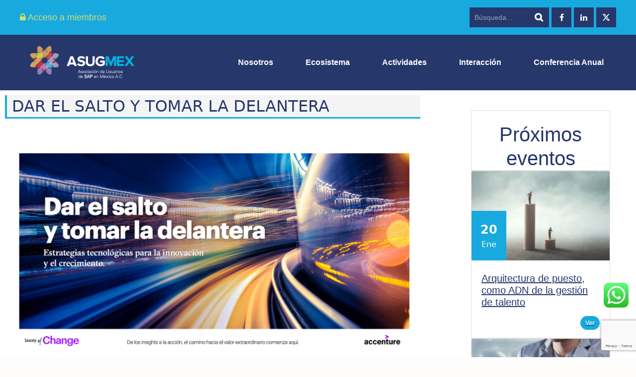

--- FILE ---
content_type: text/html; charset=UTF-8
request_url: https://asug.mx/dar-el-salto-y-tomar-la-delantera/
body_size: 21051
content:
<!DOCTYPE html>
<html lang="es" class="no-js">

<head>
    <meta charset="UTF-8">
    <meta name="viewport" content="width=device-width, initial-scale=1.0, maximum-scale=1.0, user-scalable=no" />
            <link rel="profile" href="https://gmpg.org/xfn/11">
    <title>Dar el salto y tomar la delantera &#8211; ASUGMEX</title>
<meta name='robots' content='max-image-preview:large' />
	<style>img:is([sizes="auto" i], [sizes^="auto," i]) { contain-intrinsic-size: 3000px 1500px }</style>
	<link rel='dns-prefetch' href='//asug.mx' />
<link rel='dns-prefetch' href='//www.googletagmanager.com' />
<link rel='dns-prefetch' href='//stackpath.bootstrapcdn.com' />
<link rel="alternate" type="application/rss+xml" title="ASUGMEX &raquo; Feed" href="https://asug.mx/feed/" />
<link rel="alternate" type="application/rss+xml" title="ASUGMEX &raquo; Feed de los comentarios" href="https://asug.mx/comments/feed/" />
<script type="text/javascript">
/* <![CDATA[ */
window._wpemojiSettings = {"baseUrl":"https:\/\/s.w.org\/images\/core\/emoji\/16.0.1\/72x72\/","ext":".png","svgUrl":"https:\/\/s.w.org\/images\/core\/emoji\/16.0.1\/svg\/","svgExt":".svg","source":{"concatemoji":"https:\/\/asug.mx\/wp-includes\/js\/wp-emoji-release.min.js?ver=6.8.3"}};
/*! This file is auto-generated */
!function(s,n){var o,i,e;function c(e){try{var t={supportTests:e,timestamp:(new Date).valueOf()};sessionStorage.setItem(o,JSON.stringify(t))}catch(e){}}function p(e,t,n){e.clearRect(0,0,e.canvas.width,e.canvas.height),e.fillText(t,0,0);var t=new Uint32Array(e.getImageData(0,0,e.canvas.width,e.canvas.height).data),a=(e.clearRect(0,0,e.canvas.width,e.canvas.height),e.fillText(n,0,0),new Uint32Array(e.getImageData(0,0,e.canvas.width,e.canvas.height).data));return t.every(function(e,t){return e===a[t]})}function u(e,t){e.clearRect(0,0,e.canvas.width,e.canvas.height),e.fillText(t,0,0);for(var n=e.getImageData(16,16,1,1),a=0;a<n.data.length;a++)if(0!==n.data[a])return!1;return!0}function f(e,t,n,a){switch(t){case"flag":return n(e,"\ud83c\udff3\ufe0f\u200d\u26a7\ufe0f","\ud83c\udff3\ufe0f\u200b\u26a7\ufe0f")?!1:!n(e,"\ud83c\udde8\ud83c\uddf6","\ud83c\udde8\u200b\ud83c\uddf6")&&!n(e,"\ud83c\udff4\udb40\udc67\udb40\udc62\udb40\udc65\udb40\udc6e\udb40\udc67\udb40\udc7f","\ud83c\udff4\u200b\udb40\udc67\u200b\udb40\udc62\u200b\udb40\udc65\u200b\udb40\udc6e\u200b\udb40\udc67\u200b\udb40\udc7f");case"emoji":return!a(e,"\ud83e\udedf")}return!1}function g(e,t,n,a){var r="undefined"!=typeof WorkerGlobalScope&&self instanceof WorkerGlobalScope?new OffscreenCanvas(300,150):s.createElement("canvas"),o=r.getContext("2d",{willReadFrequently:!0}),i=(o.textBaseline="top",o.font="600 32px Arial",{});return e.forEach(function(e){i[e]=t(o,e,n,a)}),i}function t(e){var t=s.createElement("script");t.src=e,t.defer=!0,s.head.appendChild(t)}"undefined"!=typeof Promise&&(o="wpEmojiSettingsSupports",i=["flag","emoji"],n.supports={everything:!0,everythingExceptFlag:!0},e=new Promise(function(e){s.addEventListener("DOMContentLoaded",e,{once:!0})}),new Promise(function(t){var n=function(){try{var e=JSON.parse(sessionStorage.getItem(o));if("object"==typeof e&&"number"==typeof e.timestamp&&(new Date).valueOf()<e.timestamp+604800&&"object"==typeof e.supportTests)return e.supportTests}catch(e){}return null}();if(!n){if("undefined"!=typeof Worker&&"undefined"!=typeof OffscreenCanvas&&"undefined"!=typeof URL&&URL.createObjectURL&&"undefined"!=typeof Blob)try{var e="postMessage("+g.toString()+"("+[JSON.stringify(i),f.toString(),p.toString(),u.toString()].join(",")+"));",a=new Blob([e],{type:"text/javascript"}),r=new Worker(URL.createObjectURL(a),{name:"wpTestEmojiSupports"});return void(r.onmessage=function(e){c(n=e.data),r.terminate(),t(n)})}catch(e){}c(n=g(i,f,p,u))}t(n)}).then(function(e){for(var t in e)n.supports[t]=e[t],n.supports.everything=n.supports.everything&&n.supports[t],"flag"!==t&&(n.supports.everythingExceptFlag=n.supports.everythingExceptFlag&&n.supports[t]);n.supports.everythingExceptFlag=n.supports.everythingExceptFlag&&!n.supports.flag,n.DOMReady=!1,n.readyCallback=function(){n.DOMReady=!0}}).then(function(){return e}).then(function(){var e;n.supports.everything||(n.readyCallback(),(e=n.source||{}).concatemoji?t(e.concatemoji):e.wpemoji&&e.twemoji&&(t(e.twemoji),t(e.wpemoji)))}))}((window,document),window._wpemojiSettings);
/* ]]> */
</script>
<link rel='stylesheet' id='pt-cv-public-style-css' href='https://asug.mx/wp-content/plugins/content-views-query-and-display-post-page/public/assets/css/cv.css?ver=4.1' type='text/css' media='all' />
<link rel='stylesheet' id='pt-cv-public-pro-style-css' href='https://asug.mx/wp-content/plugins/pt-content-views-pro/public/assets/css/cvpro.min.css?ver=6.1' type='text/css' media='all' />
<link rel='stylesheet' id='ht_ctc_main_css-css' href='https://asug.mx/wp-content/plugins/click-to-chat-for-whatsapp/new/inc/assets/css/main.css?ver=4.23' type='text/css' media='all' />
<style id='wp-emoji-styles-inline-css' type='text/css'>

	img.wp-smiley, img.emoji {
		display: inline !important;
		border: none !important;
		box-shadow: none !important;
		height: 1em !important;
		width: 1em !important;
		margin: 0 0.07em !important;
		vertical-align: -0.1em !important;
		background: none !important;
		padding: 0 !important;
	}
</style>
<link rel='stylesheet' id='wp-block-library-css' href='https://asug.mx/wp-includes/css/dist/block-library/style.min.css?ver=6.8.3' type='text/css' media='all' />
<style id='classic-theme-styles-inline-css' type='text/css'>
/*! This file is auto-generated */
.wp-block-button__link{color:#fff;background-color:#32373c;border-radius:9999px;box-shadow:none;text-decoration:none;padding:calc(.667em + 2px) calc(1.333em + 2px);font-size:1.125em}.wp-block-file__button{background:#32373c;color:#fff;text-decoration:none}
</style>
<style id='global-styles-inline-css' type='text/css'>
:root{--wp--preset--aspect-ratio--square: 1;--wp--preset--aspect-ratio--4-3: 4/3;--wp--preset--aspect-ratio--3-4: 3/4;--wp--preset--aspect-ratio--3-2: 3/2;--wp--preset--aspect-ratio--2-3: 2/3;--wp--preset--aspect-ratio--16-9: 16/9;--wp--preset--aspect-ratio--9-16: 9/16;--wp--preset--color--black: #000000;--wp--preset--color--cyan-bluish-gray: #abb8c3;--wp--preset--color--white: #ffffff;--wp--preset--color--pale-pink: #f78da7;--wp--preset--color--vivid-red: #cf2e2e;--wp--preset--color--luminous-vivid-orange: #ff6900;--wp--preset--color--luminous-vivid-amber: #fcb900;--wp--preset--color--light-green-cyan: #7bdcb5;--wp--preset--color--vivid-green-cyan: #00d084;--wp--preset--color--pale-cyan-blue: #8ed1fc;--wp--preset--color--vivid-cyan-blue: #0693e3;--wp--preset--color--vivid-purple: #9b51e0;--wp--preset--gradient--vivid-cyan-blue-to-vivid-purple: linear-gradient(135deg,rgba(6,147,227,1) 0%,rgb(155,81,224) 100%);--wp--preset--gradient--light-green-cyan-to-vivid-green-cyan: linear-gradient(135deg,rgb(122,220,180) 0%,rgb(0,208,130) 100%);--wp--preset--gradient--luminous-vivid-amber-to-luminous-vivid-orange: linear-gradient(135deg,rgba(252,185,0,1) 0%,rgba(255,105,0,1) 100%);--wp--preset--gradient--luminous-vivid-orange-to-vivid-red: linear-gradient(135deg,rgba(255,105,0,1) 0%,rgb(207,46,46) 100%);--wp--preset--gradient--very-light-gray-to-cyan-bluish-gray: linear-gradient(135deg,rgb(238,238,238) 0%,rgb(169,184,195) 100%);--wp--preset--gradient--cool-to-warm-spectrum: linear-gradient(135deg,rgb(74,234,220) 0%,rgb(151,120,209) 20%,rgb(207,42,186) 40%,rgb(238,44,130) 60%,rgb(251,105,98) 80%,rgb(254,248,76) 100%);--wp--preset--gradient--blush-light-purple: linear-gradient(135deg,rgb(255,206,236) 0%,rgb(152,150,240) 100%);--wp--preset--gradient--blush-bordeaux: linear-gradient(135deg,rgb(254,205,165) 0%,rgb(254,45,45) 50%,rgb(107,0,62) 100%);--wp--preset--gradient--luminous-dusk: linear-gradient(135deg,rgb(255,203,112) 0%,rgb(199,81,192) 50%,rgb(65,88,208) 100%);--wp--preset--gradient--pale-ocean: linear-gradient(135deg,rgb(255,245,203) 0%,rgb(182,227,212) 50%,rgb(51,167,181) 100%);--wp--preset--gradient--electric-grass: linear-gradient(135deg,rgb(202,248,128) 0%,rgb(113,206,126) 100%);--wp--preset--gradient--midnight: linear-gradient(135deg,rgb(2,3,129) 0%,rgb(40,116,252) 100%);--wp--preset--font-size--small: 13px;--wp--preset--font-size--medium: 20px;--wp--preset--font-size--large: 36px;--wp--preset--font-size--x-large: 42px;--wp--preset--spacing--20: 0.44rem;--wp--preset--spacing--30: 0.67rem;--wp--preset--spacing--40: 1rem;--wp--preset--spacing--50: 1.5rem;--wp--preset--spacing--60: 2.25rem;--wp--preset--spacing--70: 3.38rem;--wp--preset--spacing--80: 5.06rem;--wp--preset--shadow--natural: 6px 6px 9px rgba(0, 0, 0, 0.2);--wp--preset--shadow--deep: 12px 12px 50px rgba(0, 0, 0, 0.4);--wp--preset--shadow--sharp: 6px 6px 0px rgba(0, 0, 0, 0.2);--wp--preset--shadow--outlined: 6px 6px 0px -3px rgba(255, 255, 255, 1), 6px 6px rgba(0, 0, 0, 1);--wp--preset--shadow--crisp: 6px 6px 0px rgba(0, 0, 0, 1);}:where(.is-layout-flex){gap: 0.5em;}:where(.is-layout-grid){gap: 0.5em;}body .is-layout-flex{display: flex;}.is-layout-flex{flex-wrap: wrap;align-items: center;}.is-layout-flex > :is(*, div){margin: 0;}body .is-layout-grid{display: grid;}.is-layout-grid > :is(*, div){margin: 0;}:where(.wp-block-columns.is-layout-flex){gap: 2em;}:where(.wp-block-columns.is-layout-grid){gap: 2em;}:where(.wp-block-post-template.is-layout-flex){gap: 1.25em;}:where(.wp-block-post-template.is-layout-grid){gap: 1.25em;}.has-black-color{color: var(--wp--preset--color--black) !important;}.has-cyan-bluish-gray-color{color: var(--wp--preset--color--cyan-bluish-gray) !important;}.has-white-color{color: var(--wp--preset--color--white) !important;}.has-pale-pink-color{color: var(--wp--preset--color--pale-pink) !important;}.has-vivid-red-color{color: var(--wp--preset--color--vivid-red) !important;}.has-luminous-vivid-orange-color{color: var(--wp--preset--color--luminous-vivid-orange) !important;}.has-luminous-vivid-amber-color{color: var(--wp--preset--color--luminous-vivid-amber) !important;}.has-light-green-cyan-color{color: var(--wp--preset--color--light-green-cyan) !important;}.has-vivid-green-cyan-color{color: var(--wp--preset--color--vivid-green-cyan) !important;}.has-pale-cyan-blue-color{color: var(--wp--preset--color--pale-cyan-blue) !important;}.has-vivid-cyan-blue-color{color: var(--wp--preset--color--vivid-cyan-blue) !important;}.has-vivid-purple-color{color: var(--wp--preset--color--vivid-purple) !important;}.has-black-background-color{background-color: var(--wp--preset--color--black) !important;}.has-cyan-bluish-gray-background-color{background-color: var(--wp--preset--color--cyan-bluish-gray) !important;}.has-white-background-color{background-color: var(--wp--preset--color--white) !important;}.has-pale-pink-background-color{background-color: var(--wp--preset--color--pale-pink) !important;}.has-vivid-red-background-color{background-color: var(--wp--preset--color--vivid-red) !important;}.has-luminous-vivid-orange-background-color{background-color: var(--wp--preset--color--luminous-vivid-orange) !important;}.has-luminous-vivid-amber-background-color{background-color: var(--wp--preset--color--luminous-vivid-amber) !important;}.has-light-green-cyan-background-color{background-color: var(--wp--preset--color--light-green-cyan) !important;}.has-vivid-green-cyan-background-color{background-color: var(--wp--preset--color--vivid-green-cyan) !important;}.has-pale-cyan-blue-background-color{background-color: var(--wp--preset--color--pale-cyan-blue) !important;}.has-vivid-cyan-blue-background-color{background-color: var(--wp--preset--color--vivid-cyan-blue) !important;}.has-vivid-purple-background-color{background-color: var(--wp--preset--color--vivid-purple) !important;}.has-black-border-color{border-color: var(--wp--preset--color--black) !important;}.has-cyan-bluish-gray-border-color{border-color: var(--wp--preset--color--cyan-bluish-gray) !important;}.has-white-border-color{border-color: var(--wp--preset--color--white) !important;}.has-pale-pink-border-color{border-color: var(--wp--preset--color--pale-pink) !important;}.has-vivid-red-border-color{border-color: var(--wp--preset--color--vivid-red) !important;}.has-luminous-vivid-orange-border-color{border-color: var(--wp--preset--color--luminous-vivid-orange) !important;}.has-luminous-vivid-amber-border-color{border-color: var(--wp--preset--color--luminous-vivid-amber) !important;}.has-light-green-cyan-border-color{border-color: var(--wp--preset--color--light-green-cyan) !important;}.has-vivid-green-cyan-border-color{border-color: var(--wp--preset--color--vivid-green-cyan) !important;}.has-pale-cyan-blue-border-color{border-color: var(--wp--preset--color--pale-cyan-blue) !important;}.has-vivid-cyan-blue-border-color{border-color: var(--wp--preset--color--vivid-cyan-blue) !important;}.has-vivid-purple-border-color{border-color: var(--wp--preset--color--vivid-purple) !important;}.has-vivid-cyan-blue-to-vivid-purple-gradient-background{background: var(--wp--preset--gradient--vivid-cyan-blue-to-vivid-purple) !important;}.has-light-green-cyan-to-vivid-green-cyan-gradient-background{background: var(--wp--preset--gradient--light-green-cyan-to-vivid-green-cyan) !important;}.has-luminous-vivid-amber-to-luminous-vivid-orange-gradient-background{background: var(--wp--preset--gradient--luminous-vivid-amber-to-luminous-vivid-orange) !important;}.has-luminous-vivid-orange-to-vivid-red-gradient-background{background: var(--wp--preset--gradient--luminous-vivid-orange-to-vivid-red) !important;}.has-very-light-gray-to-cyan-bluish-gray-gradient-background{background: var(--wp--preset--gradient--very-light-gray-to-cyan-bluish-gray) !important;}.has-cool-to-warm-spectrum-gradient-background{background: var(--wp--preset--gradient--cool-to-warm-spectrum) !important;}.has-blush-light-purple-gradient-background{background: var(--wp--preset--gradient--blush-light-purple) !important;}.has-blush-bordeaux-gradient-background{background: var(--wp--preset--gradient--blush-bordeaux) !important;}.has-luminous-dusk-gradient-background{background: var(--wp--preset--gradient--luminous-dusk) !important;}.has-pale-ocean-gradient-background{background: var(--wp--preset--gradient--pale-ocean) !important;}.has-electric-grass-gradient-background{background: var(--wp--preset--gradient--electric-grass) !important;}.has-midnight-gradient-background{background: var(--wp--preset--gradient--midnight) !important;}.has-small-font-size{font-size: var(--wp--preset--font-size--small) !important;}.has-medium-font-size{font-size: var(--wp--preset--font-size--medium) !important;}.has-large-font-size{font-size: var(--wp--preset--font-size--large) !important;}.has-x-large-font-size{font-size: var(--wp--preset--font-size--x-large) !important;}
:where(.wp-block-post-template.is-layout-flex){gap: 1.25em;}:where(.wp-block-post-template.is-layout-grid){gap: 1.25em;}
:where(.wp-block-columns.is-layout-flex){gap: 2em;}:where(.wp-block-columns.is-layout-grid){gap: 2em;}
:root :where(.wp-block-pullquote){font-size: 1.5em;line-height: 1.6;}
</style>
<link rel='stylesheet' id='bbp-default-css' href='https://asug.mx/wp-content/themes/geekmag/css/bbpress.min.css?ver=2.6.13' type='text/css' media='all' />
<link rel='stylesheet' id='contact-form-7-css' href='https://asug.mx/wp-content/plugins/contact-form-7/includes/css/styles.css?ver=6.0.6' type='text/css' media='all' />
<link rel='stylesheet' id='font-awesome-css' href='https://stackpath.bootstrapcdn.com/font-awesome/4.7.0/css/font-awesome.min.css?ver=6.8.3' type='text/css' media='all' />
<link rel='stylesheet' id='geekmag-cpt-styles-css' href='https://asug.mx/wp-content/plugins/geekmagfeatures/css/style.css?ver=1.0' type='text/css' media='all' />
<link rel='stylesheet' id='bwg_fonts-css' href='https://asug.mx/wp-content/plugins/photo-gallery/css/bwg-fonts/fonts.css?ver=0.0.1' type='text/css' media='all' />
<link rel='stylesheet' id='sumoselect-css' href='https://asug.mx/wp-content/plugins/photo-gallery/css/sumoselect.min.css?ver=3.4.6' type='text/css' media='all' />
<link rel='stylesheet' id='mCustomScrollbar-css' href='https://asug.mx/wp-content/plugins/photo-gallery/css/jquery.mCustomScrollbar.min.css?ver=3.1.5' type='text/css' media='all' />
<link rel='stylesheet' id='bwg_frontend-css' href='https://asug.mx/wp-content/plugins/photo-gallery/css/styles.min.css?ver=1.8.35' type='text/css' media='all' />
<link rel='stylesheet' id='geekmag-style-css' href='https://asug.mx/wp-content/themes/geekmag/style.css?ver=6.8.3' type='text/css' media='all' />
<link rel='stylesheet' id='child-style-css' href='https://asug.mx/wp-content/themes/geekmag-child/style.css?ver=1.0' type='text/css' media='all' />
<link rel='stylesheet' id='fontawesome-css' href='https://asug.mx/wp-content/themes/geekmag/css/font-awesome.min.css?ver=4.7' type='text/css' media='all' />
<link rel='stylesheet' id='slick-css' href='https://asug.mx/wp-content/themes/geekmag/css/slick.css?ver=2.0' type='text/css' media='all' />
<link rel='stylesheet' id='featherlight-css' href='https://asug.mx/wp-content/themes/geekmag/css/featherlight.css?ver=1.5.0' type='text/css' media='all' />
<link rel='stylesheet' id='geekmag-print-css' href='https://asug.mx/wp-content/themes/geekmag/css/print.css?ver=2.0' type='text/css' media='print' />
<link rel='stylesheet' id='geekmag-custom-css' href='https://asug.mx/wp-content/themes/geekmag/css/custom.css?ver=1.0' type='text/css' media='all' />
<style id='geekmag-custom-inline-css' type='text/css'>
body,p,input,textarea,.geekmag-nav ul,.geekmag-format-quote p.geekmag-cite { font-size:18px; }@media only screen and (max-width: 600px) {body,p,input,textarea,.geekmag-nav ul,.geekmag-format-quote p.geekmag-cite {font-size:16px;}}.geekmag-nav { font-size:16px; }@media only screen and (max-width: 600px) {.geekmag-nav { font-size:14px; }}.geekmag-sub-menu li a { font-size:18px; }h1 { font-size:30px; }@media only screen and (max-width: 600px) {h1 { font-size:24px; }}@media only screen and (max-width: 480px) {h1 { font-size:20px; }}h2 { font-size:18px; }@media only screen and (max-width: 600px) {h2 { font-size:14px; }}@media only screen and (max-width: 480px) {h2 { font-size:10px; }}h3,.geekmag-sidebar-box h4,.geekmag-toggle-menu,.geekmag-format-quote p { font-size:16px; }@media only screen and (max-width: 600px) {h3,.geekmag-sidebar-box h4,.geekmag-toggle-menu,.geekmag-format-quote p { font-size:14px; }}@media only screen and (max-width: 480px) {h3,.geekmag-sidebar-box h4,.geekmag-toggle-menu,.geekmag-format-quote p { font-size:10px; }}h4 { font-size:14px; }@media only screen and (max-width: 600px) {h4 { font-size:12px; }}@media only screen and (max-width: 480px) {h4 { font-size:10px; }}h5,blockquote p,blockquote:before,.geekmag-subtitle,.geekmag-single-post-date,#geekmag-go-to-share,.geekmag-author-website,.geekmag-widget-title p,.geekmag-button.large,.geekmag-404-container p { font-size:23px; }@media only screen and (max-width: 600px) {h5,blockquote p,blockquote:before,.geekmag-subtitle,.geekmag-single-post-date,#geekmag-go-to-share,.geekmag-author-website,.geekmag-widget-title p,.geekmag-button.large,.geekmag-404-container p { font-size:21px; }}h6,#cancel-comment-reply-link,.resp-tabs-list li,.resp-tabs-container .geekmag-article-list-right h5 { font-size:11px; }@media only screen and (max-width: 640px) {h6,#cancel-comment-reply-link,.resp-tabs-list li,.resp-tabs-container .geekmag-article-list-right h5 { font-size:9px; }}.geekmag-nav ul { width:14em; }#geekmag-loading-animation { border-left-color:#25376b; }body,p,.geekmag-nav > li.geekmag-nav-arrow > a:after,input,textarea,.geekmag-post-date a,.geekmag-author-links a,.geekmag-single-post-nav a,.geekmag_meta a,.geekmag-format-quote p.geekmag-cite span,.geekmag-article-list-right .geekmag-post-date a,.geekmag-article-list-right .geekmag-post-date,.geekmag-xs-article-box .geekmag-post-date a,.geekmag-sidebar-box a,.tagcloud a,a[class^="tag"],.geekmag-author-icons li.geekmag-author-icon a:before,.widget_nav_menu a { color:#25376b; }body,code,pre,hr,.geekmag-post-content .resp-tabs-list li:hover,.geekmag-post-content .resp-tabs-list li.resp-tab-active,.geekmag-post-content .resp-tabs-container,.geekmag-post-content .resp-tab-active,.geekmag-post-content .resp-vtabs .resp-tabs-list li:hover,.geekmag-post-content .resp-vtabs .resp-tabs-list li.resp-tab-active,.geekmag-post-content .geekmag-author-content,.geekmag-post-content .geekmag-article-box .geekmag-article-content,#geekmag-loading-overlay,div.wpcf7-mail-sent-ok,div.wpcf7-mail-sent-ng,div.wpcf7-spam-blocked,div.wpcf7-validation-errors,.geekmag-reviewbar,.geekmag_comments_content,.geekmag-container-like,.geekmag-container-dislike { background-color:#ffffff; }.geekmag-page-links,#wp-calendar tbody td,.tagcloud a,a[class^="tag"],.geekmag-post-content .geekmag-accordion-header,.geekmag-post-content .geekmag-accordion-content,.geekmag-post-content .geekmag-article-list-row { background:#ffffff; }.geekmag-author-thumb img { border:5px solid #ffffff; }table,th,td { border:1px solid #ffffff; }blockquote { border-top:1px solid #ffffff;border-bottom:1px solid #ffffff; }.geekmag-single-post-left { border-right:2px solid #ffffff; }.geekmag-single-post-right { border-left:2px solid #ffffff; }.geekmag_comments_content:before { border-bottom-color:#ffffff; }.widget_recent_entries ul li,.widget_categories ul li,.widget_recent_comments ul li,.widget_pages ul li,.widget_meta ul li,.widget_archive ul li,.widget_archives ul li,.widget_recent-posts ul li,.widget_rss ul li,.widget_nav_menu div ul > li,.recentcomments { border-bottom:1px solid #ffffff; }.geekmag-share-buttons,.geekmag-format-quote p.geekmag-cite span { border-top:3px solid #ffffff; }.widget_categories ul ul, .widget_pages ul ul { border-top:1px solid #ffffff; }input,textarea { border:3px solid #ffffff; }.wp-playlist { border:3px solid #ffffff !important; }.wp-playlist-item { border-color:#ffffff !important; }.featherlight { background:rgba(130,36,227,0.7); }a,h1,h2,h3,h4,h5,h6,.geekmag-nav a,.geekmag-article-box h3 a,.geekmag-article-box h4 a,.geekmag-article-box h5 a,.geekmag-post-date,.geekmag-single-post-date,.slick-dots li button:before,.geekmag-article-list-right h5 a,.resp-tabs-list li,.geekmag-container-like:hover,.geekmag-container-dislike:hover,.geekmag-p-like-active,.geekmag-container-like-comment:hover,.geekmag-container-dislike-comment:hover,.geekmag-p-like-active-comment { color:#25376b; }#footer {background-color: #25376b;}.geekmag-topbar-searchbox input[type="text"].geekmag-topbar-searchtext,.geekmag-topbar-searchbox input[type="submit"],.geekmag-topbar-searchbox input[type="submit"]:hover,.geekmag-topbar-searchbox input[type="submit"]:focus,.geekmag-searchbox input[type="submit"],.geekmag-social-icons li a,#footer .geekmag-social-icons li a,.geekmag-post-slider-tags .geekmag-post-slider-date,.geekmag-widget-title,.geekmag-format-img-box,.geekmag-page-title,.geekmag-article-img a,.featherlight .featherlight-close-icon,.featherlight-next,.featherlight-previous,.widget_categories ul li span,.geekmag-author-button,.geekmag-carousel-v2 .slick-slide,.ytv-canvas,.geekmag-article-review-bar{background:#25376b;}#footer .tagcloud .geekmag-tag-count {border-left: 1px solid #25376b;}.mejs-container .mejs-controls, .slick-arrow,.sow-carousel-title a.sow-carousel-next,.sow-carousel-title a.sow-carousel-previous {background-color: #25376b !important;}.featherlight-loading .featherlight-content {border-left-color: #25376b;}#geekmag-header-container {background-color: #25376b;}a:hover,cite,code,pre,.geekmag-highlight,blockquote:before,.geekmag-format-quote-box:before,.geekmag-nav > .activelink > a,.geekmag-nav li a:hover,.geekmag-nav > li.geekmag-nav-arrow:hover a:after,.geekmag-nav > li.geekmag-nav-arrow:focus a:after,.geekmag-nav > li.geekmag-nav-arrow:active a:after,.geekmag-page-title.geekmag-page-quote-title:before,.geekmag-article-box h3 a:hover,.geekmag-article-box h4 a:hover,.geekmag-article-box h5 a:hover,.geekmag_meta a:hover,.geekmag-sidebar-box a:hover,#wp-calendar tbody td a,.tagcloud a:hover,a[class^="tag"]:hover,.tagcloud .geekmag-tag-count,#footer a:hover,.geekmag-page-title-left span,.tagcloud a:hover,a[class^="tag"]:hover,.geekmag-author-links a:hover,.geekmag-single-post-nav a:hover,.geekmag-page-title a,.geekmag-author-icons li.geekmag-author-icon a:hover:before,.geekmag-author-icons li.geekmag-author-icon a:focus:before,.geekmag-author-icons li.geekmag-author-icon a:active:before,.widget_mc4wp_form_widget:before,.geekmag-carousel-v2-desc h3 a:hover,.widget_nav_menu a:hover,.ytv-list:hover:after,label.geekmag-review-title {color: #18aade;}.geekmag-nav > li:before,input[type="submit"],.geekmag-button,.geekmag-xlpost-icon,.geekmag-social-icons li a:hover,#footer .geekmag-social-icons li a:hover,#footer #geekmag-back-to-top-button,.geekmag-post-slider-tags span,.geekmag-post-cat-tags span a,.geekmag-list-post-icon,.resp-tab-active,.geekmag-post-content .resp-tab-active,.geekmag-page-title .geekmag-post-cat-tags span a,#footer .widget_categories ul li span,#footer .geekmag-author-button,.ytv-list .ytv-thumb span,.geekmag-xs-article-tags span a,.geekmag-general-percent,.geekmag-reviewbar-bar,.geekmag-article-review-inner,.geekmag-small-review,.geekmag-reviewbar-bar, button[type="submit"], input[type="button"] {background: #18aade;}.ytv-canvas ::-webkit-scrollbar-thumb {background: #18aade;}.geekmag-nav li ul,#geekmag-main .justified-gallery>div>div>a>.caption, #geekmag-main .justified-gallery>div>div>.caption, #geekmag-main .justified-gallery>div>div .caption {background-color: #18aade;}.geekmag-format-icon:before {border-right: 40px solid #18aade;border-top: 40px solid #18aade;}.widget_nav_menu div ul ul {border-left: 3px solid #18aade;}.geekmag-widget-title,.geekmag-page-title {border-left: 5px solid #18aade;}.geekmag-page-title.geekmag-page-quote-title .geekmag-subtitle span,.sticky {border-top: 5px solid #18aade;}input[type="submit"],.geekmag-button, button[type="submit"], input[type="button"] {box-shadow: 0 6px #eeee22;}input[type="submit"]:hover,.geekmag-button:hover, button[type="submit"]:hover, input[type="button"]:hover {box-shadow: 0 4px #eeee22;}input[type="submit"]:active,.geekmag-button:active, button[type="submit"]:active, input[type="button"]:active {box-shadow: 0 0 #eeee22;}#geekmag-topbar,#geekmag-toggle-sub-menu,.geekmag-toggle-menu,.geekmag-searchbox input[type="submit"]:hover,.geekmag-searchbox input[type="submit"]:focus,#footer-info-fullwidth,#footer .geekmag-searchbox input[type="submit"],#footer .geekmag-searchbox input[type="submit"]:hover,#footer .geekmag-searchbox input[type="submit"]:focus,#footer .geekmag-widget-title,#footer .slick-dots,#footer .geekmag-accordion-header, #footer .geekmag-accordion-content,#footer .geekmag-author-content,#footer .geekmag-article-content,#footer .geekmag-page-title,#footer .geekmag-view-more,#footer .widget_mc4wp_form_widget,.ytv-list .ytv-active a,.ytv-playlists,.ytv-list-header {background-color:#18aade;}.ytv-canvas ::-webkit-scrollbar{background-color:#18aade;}#footer .tagcloud a,#footer a[class^="tag"],#footer .geekmag-searchbox input[type="text"].geekmag-searchtext,.geekmag-author-button:hover {background:#18aade;}#geekmag-header-left img,#geekmag-header-left-v2 img {height: 250px;}#geekmag-header-container-inner,#geekmag-header-container-inner-v2 {padding-top: 2px;padding-bottom: 2px;}@media only screen and (max-width: 1170px) {#geekmag-header-left img,#geekmag-header-left-v2 img,#geekmag-header-left-v4 img {width:250px;}}.geekmag-sub-menu li a { color:#d9dc6f; opacity: 1; text-decoration: none; font-weight: 500; } .geekmag-widget-title {border-left: 4px solid #18aade; border-bottom:3px solid #18aade; background: transparent; } .geekmag-widget-title p{ color: #25376b; } .geekmag-widget-title h5{ color: #25376b; } .geekmag-article-list-right h5 { padding: 10px; vertical-align: middle; font-weight: 400; font-size: 18px;} .geekmag-article-content h3{padding: 0px; font-weight: 400; font-size: 18px; } .geekmag-view-more {background: #7cc5dd; position: relative; display: block; padding: 8px; margin: 0px; text-align: center; color: #fff;} .geekmag-view-more a {color:#ffffff; text-decoration: none;} .mejs-container .mejs-controls {background-color: #18aade !important;} .table:not([class]), td { border: 0px solid #ddd;} .asug_event_grid .card .content { padding: 0 10px;} .geekmag-widget-title h5 {font-size:23px;} .geekmag-widget-title h4{ color: #25376b; } .geekmag-page-title { background-color: #fff; cursor: pointer; display: flex; font-size: 22px; padding: 3px 0 3px 10px; position: relative; text-transform: none; border-color: #18aade; border-style: solid; border-width: 0 0 3px 4px;} .geekmag-page-title h5 { color: #25376b;} .pt-cv-title a{font-size: 18px; font-weight: 300; text-decoration: none; padding-top:10px;} .geekmag-page-title h3 { font-size: 32px;} .geekmag-page-title h1 { color: #25376b;}.tc-team-tel-number { padding: 1em 0.5em; -webkit-border-radius: 5px; -moz-border-radius: 5px; border-radius: 5px; } .disabled-link{ cursor: default; pointer-events: none; text-decoration: none; color: grey; } .so-panel {margin-bottom: 0px;} .container dl, ol, ul { color: #25376b; font-size: 18px; font-family: \'Poppins\', sans-serif; line-height: 1.6;} .ts-white-box-style .tshowcase-box-title { font-weight: bold; font-size: 15px ; padding: 3px; } .tshowcase-single-position { font-style: italic; color: #f3bc13; font-size: 15px ; } .tshowcase-single-location{ font-size: 15px ; } .ts-white-box-style .tshowcase-box-title { font-weight: 700; font-size: 15px; padding: 3px; }
</style>
<script type="text/javascript" src="https://asug.mx/wp-includes/js/jquery/jquery.min.js?ver=3.7.1" id="jquery-core-js"></script>
<script type="text/javascript" src="https://asug.mx/wp-includes/js/jquery/jquery-migrate.min.js?ver=3.4.1" id="jquery-migrate-js"></script>
<script type="text/javascript" src="https://asug.mx/wp-content/plugins/photo-gallery/js/jquery.sumoselect.min.js?ver=3.4.6" id="sumoselect-js"></script>
<script type="text/javascript" src="https://asug.mx/wp-content/plugins/photo-gallery/js/tocca.min.js?ver=2.0.9" id="bwg_mobile-js"></script>
<script type="text/javascript" src="https://asug.mx/wp-content/plugins/photo-gallery/js/jquery.mCustomScrollbar.concat.min.js?ver=3.1.5" id="mCustomScrollbar-js"></script>
<script type="text/javascript" src="https://asug.mx/wp-content/plugins/photo-gallery/js/jquery.fullscreen.min.js?ver=0.6.0" id="jquery-fullscreen-js"></script>
<script type="text/javascript" id="bwg_frontend-js-extra">
/* <![CDATA[ */
var bwg_objectsL10n = {"bwg_field_required":"este campo es obligatorio.","bwg_mail_validation":"Esta no es una direcci\u00f3n de correo electr\u00f3nico v\u00e1lida.","bwg_search_result":"No hay im\u00e1genes que coincidan con tu b\u00fasqueda.","bwg_select_tag":"Seleccionar la etiqueta","bwg_order_by":"Ordenar por","bwg_search":"Buscar","bwg_show_ecommerce":"Mostrar el comercio electr\u00f3nico","bwg_hide_ecommerce":"Ocultar el comercio electr\u00f3nico","bwg_show_comments":"Restaurar","bwg_hide_comments":"Ocultar comentarios","bwg_restore":"Restaurar","bwg_maximize":"Maximizar","bwg_fullscreen":"Pantalla completa","bwg_exit_fullscreen":"Salir de pantalla completa","bwg_search_tag":"BUSCAR...","bwg_tag_no_match":"No se han encontrado etiquetas","bwg_all_tags_selected":"Todas las etiquetas seleccionadas","bwg_tags_selected":"etiqueta seleccionada","play":"Reproducir","pause":"Pausa","is_pro":"","bwg_play":"Reproducir","bwg_pause":"Pausa","bwg_hide_info":"Anterior informaci\u00f3n","bwg_show_info":"Mostrar info","bwg_hide_rating":"Ocultar las valoraciones","bwg_show_rating":"Mostrar la valoraci\u00f3n","ok":"Aceptar","cancel":"Cancelar","select_all":"Seleccionar todo","lazy_load":"0","lazy_loader":"https:\/\/asug.mx\/wp-content\/plugins\/photo-gallery\/images\/ajax_loader.png","front_ajax":"0","bwg_tag_see_all":"Ver todas las etiquetas","bwg_tag_see_less":"Ver menos etiquetas"};
/* ]]> */
</script>
<script type="text/javascript" src="https://asug.mx/wp-content/plugins/photo-gallery/js/scripts.min.js?ver=1.8.35" id="bwg_frontend-js"></script>
<script type="text/javascript" src="https://asug.mx/wp-content/themes/geekmag/js/no-js.js?ver=1.0" id="geekmag-no-js-js"></script>
<!--[if lt IE 9]>
<script type="text/javascript" src="https://asug.mx/wp-content/themes/geekmag/js/html5.js?ver=3.7.0" id="html5shiv-js"></script>
<![endif]-->

<!-- Fragmento de código de la etiqueta de Google (gtag.js) añadida por Site Kit -->

<!-- Fragmento de código de Google Analytics añadido por Site Kit -->
<script type="text/javascript" src="https://www.googletagmanager.com/gtag/js?id=GT-5RMZ2DB" id="google_gtagjs-js" async></script>
<script type="text/javascript" id="google_gtagjs-js-after">
/* <![CDATA[ */
window.dataLayer = window.dataLayer || [];function gtag(){dataLayer.push(arguments);}
gtag("set","linker",{"domains":["asug.mx"]});
gtag("js", new Date());
gtag("set", "developer_id.dZTNiMT", true);
gtag("config", "GT-5RMZ2DB");
/* ]]> */
</script>

<!-- Finalizar fragmento de código de la etiqueta de Google (gtags.js) añadida por Site Kit -->
<link rel="EditURI" type="application/rsd+xml" title="RSD" href="https://asug.mx/xmlrpc.php?rsd" />
<meta name="generator" content="WordPress 6.8.3" />
<link rel="canonical" href="https://asug.mx/dar-el-salto-y-tomar-la-delantera/" />
<link rel='shortlink' href='https://asug.mx/?p=24844' />
<link rel="alternate" title="oEmbed (JSON)" type="application/json+oembed" href="https://asug.mx/wp-json/oembed/1.0/embed?url=https%3A%2F%2Fasug.mx%2Fdar-el-salto-y-tomar-la-delantera%2F" />
<link rel="alternate" title="oEmbed (XML)" type="text/xml+oembed" href="https://asug.mx/wp-json/oembed/1.0/embed?url=https%3A%2F%2Fasug.mx%2Fdar-el-salto-y-tomar-la-delantera%2F&#038;format=xml" />
<meta name="generator" content="Site Kit by Google 1.155.0" /><style type="text/css" id="custom-background-css">
body.custom-background { background-color: #fffcfc; }
</style>
			<style type="text/css" id="wp-custom-css">
			.fa-x-twitter {
   background-image: url( "data:image/svg+xml,%3C?xml%20version=%221.0%22%20encoding=%22UTF-8%22?%3E%0A%3Csvg%20id=%22Capa_1%22%20xmlns=%22http://www.w3.org/2000/svg%22%20baseProfile=%22tiny%22%20version=%221.2%22%20viewBox=%220%200%20512%20512%22%3E%0A%20%20%3Cpath%20d=%22M355.35,99.8h53.02l-115.8,132.32,136.23,180.09h-106.64l-83.58-109.19-95.52,109.19h-53.09l123.84-141.56L83.2,99.8h109.34l75.47,99.81,87.34-99.81ZM336.73,380.51h29.36l-189.55-250.68h-31.54l191.73,250.68Z%22%20fill=%22white%22/%3E%0A%3C/svg%3E" ) !important;
  background-size: 22px 22px !important;
  background-repeat: no-repeat !important;
  background-position: center center !important;
}		</style>
			

<!-- 2022 Global site tag (gtag.js) - Google Analytics
<script async src="https://www.googletagmanager.com/gtag/js?id=UA-154208073-1"></script>
<script>
  window.dataLayer = window.dataLayer || [];
  function gtag(){dataLayer.push(arguments);}
  gtag('js', new Date());

  gtag('config', 'UA-154208073-1');
</script> -->

<!-- Google tag (gtag.js) -->
<script async src="https://www.googletagmanager.com/gtag/js?id=G-QMHJ95TWGK"></script>
<script>
  window.dataLayer = window.dataLayer || [];
  function gtag(){dataLayer.push(arguments);}
  gtag('js', new Date());

  gtag('config', 'G-QMHJ95TWGK');
</script>



<script>
  window.dataLayer = window.dataLayer || [];
  function gtag(){dataLayer.push(arguments);}
  gtag('js', new Date());
 
  gtag('config', 'UA-112733763-1');
</script>


<!-- Facebook Pixel Code -->
<script>
!function(f,b,e,v,n,t,s)
{if(f.fbq)return;n=f.fbq=function(){n.callMethod?
n.callMethod.apply(n,arguments):n.queue.push(arguments)};
if(!f._fbq)f._fbq=n;n.push=n;n.loaded=!0;n.version='2.0';
n.queue=[];t=b.createElement(e);t.async=!0;
t.src=v;s=b.getElementsByTagName(e)[0];
s.parentNode.insertBefore(t,s)}(window, document,'script',
'https://connect.facebook.net/en_US/fbevents.js');
fbq('init', '497814181300792');
fbq('track', 'PageView');
</script>
<noscript><img height="1" width="1" style="display:none"
src=https://www.facebook.com/tr?id=497814181300792&ev=PageView&noscript=1
/></noscript>
<!-- End Facebook Pixel Code -->
		
<!-- Twitter universal website tag code -->
<script>
!function(e,t,n,s,u,a){e.twq||(s=e.twq=function(){s.exe?s.exe.apply(s,arguments):s.queue.push(arguments);
},s.version='1.1',s.queue=[],u=t.createElement(n),u.async=!0,u.src='//static.ads-twitter.com/uwt.js',
a=t.getElementsByTagName(n)[0],a.parentNode.insertBefore(u,a))}(window,document,'script');
// Insert Twitter Pixel ID and Standard Event data below
twq('init','nyyip');
twq('track','PageView');
</script>
<!-- End Twitter universal website tag code -->		
	
	
	
</head>

<body class="wp-singular post-template-default single single-post postid-24844 single-format-standard custom-background wp-theme-geekmag wp-child-theme-geekmag-child geekmag"> 
                <header>
    <div id="geekmag-header-wrapper" class="geekmag-header-v4">
<a id="geekmag-toggle-sub-menu" href="#"><i class="fa fa-chevron-down"></i></a>
<div id="geekmag-topbar">
<div id="geekmag-topbar-inner">
<div id="geekmag-topbar-left">
<nav class="menu-topmenu-container"><ul id="menu-topmenu" class="geekmag-sub-menu "><li id="menu-item-27228" class="menu-item menu-item-type-custom menu-item-object-custom menu-item-27228"><a href="/intranet-asug-mexico/"><i class="fa fa-lock"></i> Acceso a miembros</a></li>
</ul></nav></div>
<div id="geekmag-topbar-right">
<ul class="geekmag-social-icons">
    <li class="geekmag-social-icons-search">
        <form role="search" method="get" class="geekmag-topbar-searchbox" action="https://asug.mx/">
    <input type="text" class="geekmag-topbar-searchtext" placeholder="Búsqueda..." name="s" />
    <input type="submit" class="fa-input" name="submit" value="&#xf002;"  />
</form>    </li>
    
    <li>
        <a href="https://es-la.facebook.com/ASUGMex/" class="fab fa-facebook-f" target="_blank">fab fa-facebook-f</a>
    </li>
        <li>
        <a href="https://www.linkedin.com/company/asug-méxico/" class="fab fa fa-linkedin" target="_blank">fab fa fa-linkedin</a>
    </li>
        <li>
        <a href="https://twitter.com/ASUGMEX?" class="fa-x-twitter" target="_blank">fa-x-twitter</a>
    </li>
        
</ul>
    <div id="geekmag-social-icons-mobile-search">
        <form role="search" method="get" class="geekmag-topbar-searchbox" action="https://asug.mx/">
    <input type="text" class="geekmag-topbar-searchtext" placeholder="Búsqueda..." name="s" />
    <input type="submit" class="fa-input" name="submit" value="&#xf002;"  />
</form>    </div>
<div class="clear"></div>
</div>
</div>
</div>
<div id="geekmag-header-container" class="geekmagauto">
<div id="geekmag-header-container-inner">
<div id="geekmag-header-left-v4" style="width:250px">
            
    <a href="https://asug.mx/"><img src="https://asug.mx/wp-content/uploads/2023/08/asugmex_2023.png" alt="ASUGMEX" /></a>
        
    </div>
<div id="geekmag-header-right-v4">
<div id="geekmag-nav-container" style="background-color:#25376b">
<div id="geekmag-nav-container-inner">
<div id="geekmag-nav-menu" style="background-color:#25376b">
<!-- MOBILE MENU ICON -->
<a class="geekmag-toggle-menu" href="#">MENU</a>
<nav class="menu-menu-principal-asug-container"><ul id="menu-menu-principal-asug" class="geekmag-nav "><li id="menu-item-2373" class="menu-item menu-item-type-custom menu-item-object-custom menu-item-has-children menu-item-2373"><a href="#">Nosotros</a>
<ul class="sub-menu">
	<li id="menu-item-27972" class="menu-item menu-item-type-post_type menu-item-object-page menu-item-27972"><a href="https://asug.mx/quienes-somos22/">¿Quiénes somos?</a></li>
	<li id="menu-item-28056" class="menu-item menu-item-type-custom menu-item-object-custom menu-item-28056"><a href="/beneficios22/">Beneficios</a></li>
	<li id="menu-item-31376" class="menu-item menu-item-type-post_type menu-item-object-page menu-item-31376"><a href="https://asug.mx/talento-humano-asug-mexico-2023/">Talento Humano ASUG México</a></li>
</ul>
</li>
<li id="menu-item-2374" class="menu-item menu-item-type-custom menu-item-object-custom menu-item-has-children menu-item-2374"><a href="#">Ecosistema</a>
<ul class="sub-menu">
	<li id="menu-item-27975" class="menu-item menu-item-type-post_type menu-item-object-page menu-item-27975"><a href="https://asug.mx/sesiones-informativas22/">Sesiones informativas</a></li>
	<li id="menu-item-27976" class="menu-item menu-item-type-post_type menu-item-object-page menu-item-27976"><a href="https://asug.mx/noticias22/">Noticias</a></li>
	<li id="menu-item-31377" class="menu-item menu-item-type-post_type menu-item-object-page menu-item-31377"><a href="https://asug.mx/directorio-de-partners-asug-mexico/">Directorio de Partners ASUG México</a></li>
</ul>
</li>
<li id="menu-item-6722" class="menu-item menu-item-type-custom menu-item-object-custom menu-item-has-children menu-item-6722"><a href="#">Actividades</a>
<ul class="sub-menu">
	<li id="menu-item-27979" class="menu-item menu-item-type-post_type menu-item-object-page menu-item-27979"><a href="https://asug.mx/grupos-de-interes22/">Grupos de Interés</a></li>
	<li id="menu-item-28296" class="menu-item menu-item-type-custom menu-item-object-custom menu-item-28296"><a href="https://asug.mx/eventos">Eventos ASUG México</a></li>
	<li id="menu-item-27982" class="menu-item menu-item-type-post_type menu-item-object-page menu-item-27982"><a href="https://asug.mx/conoce-mas-sobre-asug-mexico/">Conoce más sobre ASUG México</a></li>
</ul>
</li>
<li id="menu-item-8643" class="menu-item menu-item-type-custom menu-item-object-custom menu-item-has-children menu-item-8643"><a href="#">Interacción</a>
<ul class="sub-menu">
	<li id="menu-item-42228" class="menu-item menu-item-type-post_type menu-item-object-post menu-item-42228"><a href="https://asug.mx/comite-de-mejora-continua-en-soluciones-sap-hcm-sfsf-nomina/">Comité de mejora continua en soluciones SAP HCM/SFSF/Nómina</a></li>
	<li id="menu-item-2375" class="menu-item menu-item-type-custom menu-item-object-custom menu-item-2375"><a href="https://asug.mx/blog/">Blog</a></li>
	<li id="menu-item-8630" class="menu-item menu-item-type-custom menu-item-object-custom menu-item-8630"><a href="https://asug.mx/foroasugmex">Foro de Discusión</a></li>
</ul>
</li>
<li id="menu-item-27986" class="menu-item menu-item-type-custom menu-item-object-custom menu-item-has-children menu-item-27986"><a href="#">Conferencia Anual</a>
<ul class="sub-menu">
	<li id="menu-item-46488" class="menu-item menu-item-type-custom menu-item-object-custom menu-item-46488"><a href="https://asug.mx/conferencia-anual-asug-mexico-2025/">2025</a></li>
	<li id="menu-item-43368" class="menu-item menu-item-type-custom menu-item-object-custom menu-item-43368"><a href="https://asug.mx/conferencia-anual-asug-mexico-2024/">2024</a></li>
	<li id="menu-item-31796" class="menu-item menu-item-type-custom menu-item-object-custom menu-item-31796"><a href="https://asug.mx/conferencia-anual-asug-mexico-2023/">2023</a></li>
	<li id="menu-item-29065" class="menu-item menu-item-type-custom menu-item-object-custom menu-item-29065"><a href="https://asug.mx/conferencia-anual-2022/">2022</a></li>
	<li id="menu-item-27987" class="menu-item menu-item-type-custom menu-item-object-custom menu-item-27987"><a href="https://asug.mx/jornadas-virtuales-asug-mexico-2021_22/">2021</a></li>
	<li id="menu-item-27988" class="menu-item menu-item-type-custom menu-item-object-custom menu-item-27988"><a href="https://asug.mx/memoria-conferencia-anual-asug-mexico-2019_22/">2019</a></li>
	<li id="menu-item-27989" class="menu-item menu-item-type-custom menu-item-object-custom menu-item-27989"><a href="https://asug.mx/conferencia-anual-2018/">2018</a></li>
</ul>
</li>
</ul></nav></div>
</div>
</div>
    
</div>
</div>
</div>
</div>    </header>
    <main>
    <div id="geekmag-main">
        <div id="geekmag-page-content"> 

<div class="geekmag-page-left">    
           
    
<div class="geekmag-page-title" style="margin: 10px; background: #f4f4f4; ">
    <!--<div class="geekmag-post-cat-tags">
        <span><a href="https://asug.mx/category/noticias/" rel="category tag">Noticias</a></span>
    </div>-->
 

<h3 style="color: #25376b !important;">Dar el salto y tomar la delantera</h3></div>    



<div id="post-24844" class="geekmag-post-content" style="padding: 20px;"> 
    
     
    <div class="geekmag-post-top-bar"> 
        <div class="geekmag-post-top-bar-inner">
          <!--  <div class="geekmag-single-post-date">
                <i class="fa fa-clock-o"></i> junio 9, 2021            </div>   -->  
            <div id="geekmag-go-to-share">
                            </div>
        </div>
    </div> 
     
<p><img fetchpriority="high" decoding="async" class="aligncenter" src="https://asug.mx/wp-content/uploads/2021/06/Dar-el-salto-y-tomar-la-delantera.png" width="1120" height="560" /></p>
<p style="text-align: justify;"><strong>Dar el salto y tomar la delantera</strong></p>
<p style="text-align: justify;">La disrupción provocada por el COVID-19 está acelerando la tendencia de adoptar tecnologías innovadoras. Pero la pandemia también ha hecho que los líderes empresariales intenten adoptar prácticas responsables y que generen valor para sus negocios y sus consumidores.</p>
<p style="text-align: justify;">Antes de la pandemia de COVID-19, las empresas <em>“Líderes” </em>en tecnología crecían el doble de rápido que las <em>“Rezagadas”</em>. El estudio de Accenture indica que las empresas <em>Líderes</em> han redoblado sus inversiones en tecnología y ya crecen cinco veces más rápido que las <em>Rezagadas</em>.</p>
<p style="text-align: justify;">La curiosidad sobre los efectos de la pandemia llevó a realizar un nuevo estudio a principios de 2021. Los resultados fueron los siguientes:</p>
<ol style="text-align: justify;">
<li>Las <em>Líderes</em> en tecnología han aumentado aún más su ventaja sobre las demás empresas y ahora crecen cinco veces más rápido que las <em>Rezagadas</em>, según la media en los tres últimos años.</li>
<li>Entre las otras empresas hay un grupo de organizaciones (el 18 % del total de la muestra), que se denominan <em>Liebres</em>, ellas han logrado superar las barreras que impedían su crecimiento.</li>
</ol>
<p style="text-align: justify;"><strong>Las empresas<em> Líderes</em> han ampliado la brecha de ingresos con respecto a las <em>Rezagadas</em></strong>, ya que las <em>Líderes</em> tienden a adoptar antes las tecnologías innovadoras y reinvierten con más frecuencia; Toman decisiones inteligentes de inversión en tecnología y destinan su presupuesto de TI a la innovación.</p>
<p style="text-align: justify;"><strong>Las empresas <em>Liebres</em> presentan dos características distintivas:</strong></p>
<ul style="text-align: justify;">
<li>En primer lugar, su entorno de TI tiene “fortaleza de sistemas”. Han adoptado tecnologías avanzadas y emergentes, extendiéndolas a toda su organización.</li>
<li>En segundo lugar, tienen lo que Accenture conoce cómo un gran “volumen de volteo. Normalmente se suele destinar el 30% del presupuesto de TI a innovación y el 70% a operaciones y mantenimiento, pero las <em>Liebres</em> han retado esta normalidad mostrando reinversiones poco usuales.</li>
</ul>
<p style="text-align: justify;">A continuación, enlistamos tres cambios que han llevado a las empresas a ser líderes, cambios que resultan más eficaces cuando se realizan uno después de otro.</p>
<ul style="text-align: justify;">
<li>Definición de la plataforma para adquirir fortaleza de sistemas y, llegando a una aceleración de la migración a la nube.</li>
<li>Redefinición del enfoque para orientar el presupuesto de TI hacia la innovación.</li>
<li>Uso del efecto combinado de la fortaleza de sistemas y la inversión en innovación para llegar más allá de las prioridades de negocio tradicionales y generar valor multidimensional.</li>
</ul>
<p style="text-align: justify;">
<p style="text-align: justify;">Si deseas <a href="https://www.accenture.com/es-es/insights/technology/scaling-enterprise-digital-transformation">conocer más</a> acerca de las estrategias para impulsar la innovación y el crecimiento en tu organización, visita nuestra página “Dar el salto y tomar la delantera”.</p>
<div class="clear"></div>     
   
     


  
</div> 
    
     
    
     
   


</div>

<aside class="geekmag-page-right">
    <div class="theiaStickySidebar">
        <div id="custom_html-3" class="widget_text widget_custom_html geekmag-sidebar-box"><div class="textwidget custom-html-widget">
    <div class="container mw-100 asug_event_grid">
        <div class="d-md-flex flex-md-wrap ">
            <div class="card m-0 col-12 fijo">
                <div class="content d-flex aligns-items-center justify-content-center h-100 m-auto p-auto">
                    <p class="h1 mt-4 textoTitulo">Próximos eventos</p>
                </div>
            </div>
                        <a href="https://asug.mx/evento/arquitectura-de-puesto-como-adn-de-la-gestion-de-talento/" class="col-12">
                <div class="card m-0 h-100">
                    <div class="backgroundEffect"></div>
                    <div class="pic"> 
                        <img width="450" height="300" src="https://asug.mx/wp-content/uploads/2023/10/hcmnov23.png" class="attachment-post-thumbnail size-post-thumbnail wp-post-image" alt="" decoding="async" loading="lazy" srcset="https://asug.mx/wp-content/uploads/2023/10/hcmnov23.png 450w, https://asug.mx/wp-content/uploads/2023/10/hcmnov23-300x200.png 300w, https://asug.mx/wp-content/uploads/2023/10/hcmnov23-160x107.png 160w, https://asug.mx/wp-content/uploads/2023/10/hcmnov23-272x182.png 272w" sizes="auto, (max-width: 450px) 100vw, 450px" />
                        <div class="date"> <span class="day">20</span> <span class="month">Ene</span></div>
                    </div>
                    <div class="content">
                        <p class="h5 mt-4">Arquitectura de puesto, como ADN de la gestión de talento</p>
                        <div class="d-flex align-items-center justify-content-end mt-3 pb-3">
                            <div class="btn btn-primary">Ver</span></div>
                        </div>
                    </div>
                </div>
            </a>            <a href="https://asug.mx/evento/ia-sin-humo-acelerando-la-transicion-abap-a-s-4hana/" class="col-12">
                <div class="card m-0 h-100">
                    <div class="backgroundEffect"></div>
                    <div class="pic"> 
                        <img width="600" height="315" src="https://asug.mx/wp-content/uploads/2026/01/GDI-BTP-22_1.png" class="attachment-post-thumbnail size-post-thumbnail wp-post-image" alt="" decoding="async" loading="lazy" srcset="https://asug.mx/wp-content/uploads/2026/01/GDI-BTP-22_1.png 600w, https://asug.mx/wp-content/uploads/2026/01/GDI-BTP-22_1-300x158.png 300w, https://asug.mx/wp-content/uploads/2026/01/GDI-BTP-22_1-160x84.png 160w" sizes="auto, (max-width: 600px) 100vw, 600px" />
                        <div class="date"> <span class="day">22</span> <span class="month">Ene</span></div>
                    </div>
                    <div class="content">
                        <p class="h5 mt-4">IA sin humo: acelerando la transición ABAP a S/4HANA</p>
                        <div class="d-flex align-items-center justify-content-end mt-3 pb-3">
                            <div class="btn btn-primary">Ver</span></div>
                        </div>
                    </div>
                </div>
            </a>            <a href="https://asug.mx/evento/genai-para-project-managers-en-proyectos-sap/" class="col-12">
                <div class="card m-0 h-100">
                    <div class="backgroundEffect"></div>
                    <div class="pic"> 
                        <img width="600" height="315" src="https://asug.mx/wp-content/uploads/2026/01/Gestion-de-proyectos-29_01.png" class="attachment-post-thumbnail size-post-thumbnail wp-post-image" alt="" decoding="async" loading="lazy" srcset="https://asug.mx/wp-content/uploads/2026/01/Gestion-de-proyectos-29_01.png 600w, https://asug.mx/wp-content/uploads/2026/01/Gestion-de-proyectos-29_01-300x158.png 300w, https://asug.mx/wp-content/uploads/2026/01/Gestion-de-proyectos-29_01-160x84.png 160w" sizes="auto, (max-width: 600px) 100vw, 600px" />
                        <div class="date"> <span class="day">29</span> <span class="month">Ene</span></div>
                    </div>
                    <div class="content">
                        <p class="h5 mt-4">GenAI para Project Managers en proyectos SAP</p>
                        <div class="d-flex align-items-center justify-content-end mt-3 pb-3">
                            <div class="btn btn-primary">Ver</span></div>
                        </div>
                    </div>
                </div>
            </a>            <a href="https://asug.mx/evento/sap-drc-decisiones-clave-entre-adopcion-estandar-y-desarrollo-propio/" class="col-12">
                <div class="card m-0 h-100">
                    <div class="backgroundEffect"></div>
                    <div class="pic"> 
                        <img width="600" height="315" src="https://asug.mx/wp-content/uploads/2026/01/GDI-tecnologia-17_02.png" class="attachment-post-thumbnail size-post-thumbnail wp-post-image" alt="" decoding="async" loading="lazy" srcset="https://asug.mx/wp-content/uploads/2026/01/GDI-tecnologia-17_02.png 600w, https://asug.mx/wp-content/uploads/2026/01/GDI-tecnologia-17_02-300x158.png 300w, https://asug.mx/wp-content/uploads/2026/01/GDI-tecnologia-17_02-160x84.png 160w" sizes="auto, (max-width: 600px) 100vw, 600px" />
                        <div class="date"> <span class="day">17</span> <span class="month">Feb</span></div>
                    </div>
                    <div class="content">
                        <p class="h5 mt-4">SAP DRC: Decisiones Clave entre Adopción Estándar y Desarrollo Propio</p>
                        <div class="d-flex align-items-center justify-content-end mt-3 pb-3">
                            <div class="btn btn-primary">Ver</span></div>
                        </div>
                    </div>
                </div>
            </a>        </div>
    </div>


    <style>
        .asug_event_grid .card .backgroundEffect {
            bottom: 0;
            height: 0px;
            width: 100%
        }

        .asug_event_grid .card:hover {
            color: #fff;
            transform: scale(1.025);
            box-shadow: rgba(0, 0, 0, 0.24) 0px 5px 10px
        }

        .asug_event_grid .card:hover .backgroundEffect {
            bottom: 0;
            height: 100%;
            width: 100%;
            position: absolute;
            z-index: -1;
            background: #18aade;
            animation: popBackground 0.3s ease-in
        }

        .asug_event_grid .card:hover .content {
            color: #fff;
        }

        @keyframes popBackground {
            0% {
                height: 20px;
                border-top-left-radius: 50%;
                border-top-right-radius: 50%
            }

            50% {
                height: 80px;
                border-top-left-radius: 75%;
                border-top-right-radius: 75%
            }

            75% {
                height: 160px;
                border-top-left-radius: 85%;
                border-top-right-radius: 85%
            }

            100% {
                height: 320px;
                border-top-left-radius: 100%;
                border-top-right-radius: 100%
            }
        }

        .asug_event_grid .card .pic {
            position: relative
        }

        .asug_event_grid .card .pic img {
            width: 100%;
            height: 180px;
            object-fit: cover
        }

        .asug_event_grid .card .date {
            display: flex;
            flex-direction: column;
            align-items: center;
            justify-content: center;
            min-width: 50px;
            width: 25%;
            height: 100px;
            /* 70px; */
            background-color: #18aade;
            color: white;
            position: absolute;
            bottom: 0px;
            transition: all ease
        }

        .asug_event_grid .card .date .day {
            font-size: 1.5em;
            font-weight: 600
        }

        .asug_event_grid .card .date .month,
        .asug_event_grid .card .date .year {
            font-size: 1em;
        }

        .asug_event_grid .card .text-muted {
            font-size: 12px
        }

        .asug_event_grid .card:hover .text-muted {
            color: #fff !important
        }

        .asug_event_grid .card .content {
            padding: 0 20px
        }

        .asug_event_grid .card .content .btn {
            display: flex;
            align-items: center;
            justify-content: center;
            padding: 5px 10px;
            background-color: #18aade;
            border-radius: 25px;
            font-size: 12px;
            border: none
        }

        .asug_event_grid .card:hover .content .btn {
            background: #fff;
            color: #18aade;
            box-shadow: #0000001a 0px 3px 5px
        }

        .asug_event_grid .card .content .btn .fas {
            font-size: 10px;
            padding-left: 5px
        }

        .asug_event_grid .card .content .foot .admin {
            color: #18aade;
            font-size: 12px
        }

        .asug_event_grid .card:hover .content .foot .admin {
            color: #fff
        }

        .asug_event_grid .fijo:hover p {
            color: #18aade !important;
        }

        .asug_event_grid .card .content .foot .icon {
            font-size: 12px
        }

        .textoTitulo {
            font-size: 5rem;
            line-height: 4rem;
            text-align: center;
        }
    </style>
</div></div>    </div>
</aside>
<div class="clear"></div>    

</div>
</div>
</main>
<div class="clear"></div>
<footer id="footer">
    <div id="footer-widgets">
        <div class="footer-widgets-inner">
            <div id="siteorigin-panels-builder-2" class="widget_siteorigin-panels-builder geekmag-sidebar-box"><div id="pl-w6528afd4a333c"  class="panel-layout" ><div id="pg-w6528afd4a333c-0"  class="panel-grid panel-no-style" ><div id="pgc-w6528afd4a333c-0-0"  class="panel-grid-cell" ><div id="panel-w6528afd4a333c-0-0-0" class="so-panel widget widget_sow-editor panel-first-child panel-last-child" data-index="0" ><div
			
			class="so-widget-sow-editor so-widget-sow-editor-base"
			
		><h3 class="widget-title">Acerca de nosotros</h3>
<div class="siteorigin-widget-tinymce textwidget">
	<img decoding="async" src="https://asug.mx/wp-content/uploads/2023/08/asugmex_2023-300x129.png" alt="" width="150" height="auto" class="alignnone size-medium wp-image-32157" srcset="https://asug.mx/wp-content/uploads/2023/08/asugmex_2023-300x129.png 300w, https://asug.mx/wp-content/uploads/2023/08/asugmex_2023-160x69.png 160w, https://asug.mx/wp-content/uploads/2023/08/asugmex_2023.png 638w" sizes="(max-width: 300px) 100vw, 300px" />
<h6>La Asociación de Usuarios de SAP en México es una Asociación Civil, sin fines de lucro, creada para proporcionar al ecosistema de SAP...</h6></div>
</div></div></div><div id="pgc-w6528afd4a333c-0-1"  class="panel-grid-cell" ><div id="panel-w6528afd4a333c-0-1-0" class="so-panel widget widget_media_image panel-first-child panel-last-child" data-index="1" ><div class="panel-widget-style panel-widget-style-for-w6528afd4a333c-0-1-0" ><h3 class="widget-title">Comunidad</h3><a href="https://asug.mx/grupos-de-usuarios-en-el-mundo-22/" rel="httpsasugmxgrupos-de-usuarios-en-el-mundo-21" target="_blank"><img width="341" height="174" src="https://asug.mx/wp-content/uploads/2022/03/map22.png" class="image wp-image-27223  attachment-full size-full" alt="Comunidades ASUG México" style="max-width: 100%; height: auto;" title="Comunidad" decoding="async" loading="lazy" srcset="https://asug.mx/wp-content/uploads/2022/03/map22.png 341w, https://asug.mx/wp-content/uploads/2022/03/map22-300x153.png 300w" sizes="auto, (max-width: 341px) 100vw, 341px" /></a></div></div></div><div id="pgc-w6528afd4a333c-0-2"  class="panel-grid-cell" ><div id="panel-w6528afd4a333c-0-2-0" class="so-panel widget widget_sow-editor panel-first-child panel-last-child" data-index="2" ><div class="panel-widget-style panel-widget-style-for-w6528afd4a333c-0-2-0" ><div
			
			class="so-widget-sow-editor so-widget-sow-editor-base"
			
		><h3 class="widget-title">Contáctanos</h3>
<div class="siteorigin-widget-tinymce textwidget">
	<h5>Ponte en contacto con nosotros<br />
<a href="/cdn-cgi/l/email-protection#7d1e1213091c1e09123d1c0e081a531005"><span class="__cf_email__" data-cfemail="c1a2aeafb5a0a2b5ae81a0b2b4a6efacb9">[email&#160;protected]</span></a><br />
<a href="tel:+525632637431">+525632637431</a></h5>
</div>
</div></div></div></div><div id="pgc-w6528afd4a333c-0-3"  class="panel-grid-cell" ><div id="panel-w6528afd4a333c-0-3-0" class="so-panel widget widget_sow-editor panel-first-child panel-last-child" data-index="3" ><div
			
			class="so-widget-sow-editor so-widget-sow-editor-base"
			
		>
<div class="siteorigin-widget-tinymce textwidget">
	<p><img loading="lazy" decoding="async" class="alignnone wp-image-28724" src="https://asug.mx/wp-content/uploads/2022/05/whatsapp_asugmx.png" alt="" width="146" height="146" srcset="https://asug.mx/wp-content/uploads/2022/05/whatsapp_asugmx.png 1287w, https://asug.mx/wp-content/uploads/2022/05/whatsapp_asugmx-300x300.png 300w, https://asug.mx/wp-content/uploads/2022/05/whatsapp_asugmx-1024x1024.png 1024w, https://asug.mx/wp-content/uploads/2022/05/whatsapp_asugmx-768x768.png 768w, https://asug.mx/wp-content/uploads/2022/05/whatsapp_asugmx-240x240.png 240w" sizes="auto, (max-width: 146px) 100vw, 146px" /></p>
</div>
</div></div></div></div><div id="pg-w6528afd4a333c-1"  class="panel-grid panel-no-style" ><div id="pgc-w6528afd4a333c-1-0"  class="panel-grid-cell" ><div id="panel-w6528afd4a333c-1-0-0" class="so-panel widget widget_sow-button panel-first-child panel-last-child" data-index="4" ><div
			
			class="so-widget-sow-button so-widget-sow-button-flat-dcafcf6d93c3"
			
		><div class="ow-button-base ow-button-align-left"
>
			<a
					href="https://asug.mx/quienes-somos22/"
					class="sowb-button ow-icon-placement-right" target="_blank" rel="noopener noreferrer" 	>
		<span>
			
			Conoce 		</span>
			</a>
	</div>
</div></div></div><div id="pgc-w6528afd4a333c-1-1"  class="panel-grid-cell" ><div id="panel-w6528afd4a333c-1-1-0" class="so-panel widget widget_sow-button panel-first-child panel-last-child" data-index="5" ><div
			
			class="so-widget-sow-button so-widget-sow-button-flat-dcafcf6d93c3"
			
		><div class="ow-button-base ow-button-align-left"
>
			<a
					href="https://asug.mx/grupos-de-usuarios-en-el-mundo-22/"
					class="sowb-button ow-icon-placement-right" target="_blank" rel="noopener noreferrer" 	>
		<span>
			
			Ir a sitios		</span>
			</a>
	</div>
</div></div></div><div id="pgc-w6528afd4a333c-1-2"  class="panel-grid-cell" ><div id="panel-w6528afd4a333c-1-2-0" class="so-panel widget widget_sow-button panel-first-child panel-last-child" data-index="6" ><div
			
			class="so-widget-sow-button so-widget-sow-button-flat-dcafcf6d93c3"
			
		><div class="ow-button-base ow-button-align-left"
>
			<a
					href="https://asug.mx/contacto22/"
					class="sowb-button ow-icon-placement-right" target="_blank" rel="noopener noreferrer" 	>
		<span>
			
			Contáctanos		</span>
			</a>
	</div>
</div></div></div></div></div></div>        </div>
    </div>
    <div id="footer-info-fullwidth">
        <div id="footer-info">
            <div class="footer-info-inner">
                <div class="footer-credits">
                    <p>Consulte nuestro <a href="https://asug.mx/aviso-de-privacidad">Aviso de privacidad</a><br />© Copyright 2025 ASUGMEX. Todos los derechos reservados.</p>                </div>
                <ul class="geekmag-social-icons">   
    <li>
        <a href="https://es-la.facebook.com/ASUGMex/" class="fa fa-fab fa-facebook-f" target="_blank">fab fa-facebook-f</a>
    </li>
        <li>
        <a href="https://www.linkedin.com/company/asug-méxico/" class="fa fa-fab fa fa-linkedin" target="_blank">fab fa fa-linkedin</a>
    </li>
        <li>
        <a href="https://twitter.com/ASUGMEX?" class="fa fa-fa-x-twitter" target="_blank">fa-x-twitter</a>
    </li>
        
  
<li>
    <a id="geekmag-back-to-top-button" href="#" class="fa fa-arrow-up">Go To Top</a>
</li>     
</ul>
<div class="clear"></div>            </div>
        </div>
    </div>
</footer>
<script data-cfasync="false" src="/cdn-cgi/scripts/5c5dd728/cloudflare-static/email-decode.min.js"></script><script type="speculationrules">
{"prefetch":[{"source":"document","where":{"and":[{"href_matches":"\/*"},{"not":{"href_matches":["\/wp-*.php","\/wp-admin\/*","\/wp-content\/uploads\/*","\/wp-content\/*","\/wp-content\/plugins\/*","\/wp-content\/themes\/geekmag-child\/*","\/wp-content\/themes\/geekmag\/*","\/*\\?(.+)"]}},{"not":{"selector_matches":"a[rel~=\"nofollow\"]"}},{"not":{"selector_matches":".no-prefetch, .no-prefetch a"}}]},"eagerness":"conservative"}]}
</script>

<script type="text/javascript" id="bbp-swap-no-js-body-class">
	document.body.className = document.body.className.replace( 'bbp-no-js', 'bbp-js' );
</script>

<!-- Click to Chat - https://holithemes.com/plugins/click-to-chat/  v4.23 -->  
            <div class="ht-ctc ht-ctc-chat ctc-analytics ctc_wp_desktop style-2  " id="ht-ctc-chat"  
                style="display: none;  position: fixed; bottom: 100px; right: 15px;"   >
                                <div class="ht_ctc_style ht_ctc_chat_style">
                <div  style="display: flex; justify-content: center; align-items: center;  " class="ctc-analytics ctc_s_2">
    <p class="ctc-analytics ctc_cta ctc_cta_stick ht-ctc-cta  ht-ctc-cta-hover " style="padding: 0px 16px; line-height: 1.6; font-size: 15px; background-color: #25D366; color: #ffffff; border-radius:10px; margin:0 10px;  display: none; order: 0; ">WhatsApp</p>
    <svg style="pointer-events:none; display:block; height:50px; width:50px;" width="50px" height="50px" viewBox="0 0 1024 1024">
        <defs>
        <path id="htwasqicona-chat" d="M1023.941 765.153c0 5.606-.171 17.766-.508 27.159-.824 22.982-2.646 52.639-5.401 66.151-4.141 20.306-10.392 39.472-18.542 55.425-9.643 18.871-21.943 35.775-36.559 50.364-14.584 14.56-31.472 26.812-50.315 36.416-16.036 8.172-35.322 14.426-55.744 18.549-13.378 2.701-42.812 4.488-65.648 5.3-9.402.336-21.564.505-27.15.505l-504.226-.081c-5.607 0-17.765-.172-27.158-.509-22.983-.824-52.639-2.646-66.152-5.4-20.306-4.142-39.473-10.392-55.425-18.542-18.872-9.644-35.775-21.944-50.364-36.56-14.56-14.584-26.812-31.471-36.415-50.314-8.174-16.037-14.428-35.323-18.551-55.744-2.7-13.378-4.487-42.812-5.3-65.649-.334-9.401-.503-21.563-.503-27.148l.08-504.228c0-5.607.171-17.766.508-27.159.825-22.983 2.646-52.639 5.401-66.151 4.141-20.306 10.391-39.473 18.542-55.426C34.154 93.24 46.455 76.336 61.07 61.747c14.584-14.559 31.472-26.812 50.315-36.416 16.037-8.172 35.324-14.426 55.745-18.549 13.377-2.701 42.812-4.488 65.648-5.3 9.402-.335 21.565-.504 27.149-.504l504.227.081c5.608 0 17.766.171 27.159.508 22.983.825 52.638 2.646 66.152 5.401 20.305 4.141 39.472 10.391 55.425 18.542 18.871 9.643 35.774 21.944 50.363 36.559 14.559 14.584 26.812 31.471 36.415 50.315 8.174 16.037 14.428 35.323 18.551 55.744 2.7 13.378 4.486 42.812 5.3 65.649.335 9.402.504 21.564.504 27.15l-.082 504.226z"/>
        </defs>
        <linearGradient id="htwasqiconb-chat" gradientUnits="userSpaceOnUse" x1="512.001" y1=".978" x2="512.001" y2="1025.023">
            <stop offset="0" stop-color="#61fd7d"/>
            <stop offset="1" stop-color="#2bb826"/>
        </linearGradient>
        <use xlink:href="#htwasqicona-chat" overflow="visible" style="fill: url(#htwasqiconb-chat)" fill="url(#htwasqiconb-chat)"/>
        <g>
            <path style="fill: #FFFFFF;" fill="#FFF" d="M783.302 243.246c-69.329-69.387-161.529-107.619-259.763-107.658-202.402 0-367.133 164.668-367.214 367.072-.026 64.699 16.883 127.854 49.017 183.522l-52.096 190.229 194.665-51.047c53.636 29.244 114.022 44.656 175.482 44.682h.151c202.382 0 367.128-164.688 367.21-367.094.039-98.087-38.121-190.319-107.452-259.706zM523.544 808.047h-.125c-54.767-.021-108.483-14.729-155.344-42.529l-11.146-6.612-115.517 30.293 30.834-112.592-7.259-11.544c-30.552-48.579-46.688-104.729-46.664-162.379.066-168.229 136.985-305.096 305.339-305.096 81.521.031 158.154 31.811 215.779 89.482s89.342 134.332 89.312 215.859c-.066 168.243-136.984 305.118-305.209 305.118zm167.415-228.515c-9.177-4.591-54.286-26.782-62.697-29.843-8.41-3.062-14.526-4.592-20.645 4.592-6.115 9.182-23.699 29.843-29.053 35.964-5.352 6.122-10.704 6.888-19.879 2.296-9.176-4.591-38.74-14.277-73.786-45.526-27.275-24.319-45.691-54.359-51.043-63.543-5.352-9.183-.569-14.146 4.024-18.72 4.127-4.109 9.175-10.713 13.763-16.069 4.587-5.355 6.117-9.183 9.175-15.304 3.059-6.122 1.529-11.479-.765-16.07-2.293-4.591-20.644-49.739-28.29-68.104-7.447-17.886-15.013-15.466-20.645-15.747-5.346-.266-11.469-.322-17.585-.322s-16.057 2.295-24.467 11.478-32.113 31.374-32.113 76.521c0 45.147 32.877 88.764 37.465 94.885 4.588 6.122 64.699 98.771 156.741 138.502 21.892 9.45 38.982 15.094 52.308 19.322 21.98 6.979 41.982 5.995 57.793 3.634 17.628-2.633 54.284-22.189 61.932-43.615 7.646-21.427 7.646-39.791 5.352-43.617-2.294-3.826-8.41-6.122-17.585-10.714z"/>
        </g>
        </svg></div>                </div>
            </div>
                        <span class="ht_ctc_chat_data" 
                data-settings="{&quot;number&quot;:&quot;525632637431&quot;,&quot;pre_filled&quot;:&quot;Hola, quisiera informaci\u00f3n de ASUG M\u00e9xico&quot;,&quot;dis_m&quot;:&quot;show&quot;,&quot;dis_d&quot;:&quot;show&quot;,&quot;css&quot;:&quot;display: none; cursor: pointer; z-index: 99999999;&quot;,&quot;pos_d&quot;:&quot;position: fixed; bottom: 100px; right: 15px;&quot;,&quot;pos_m&quot;:&quot;position: fixed; bottom: 100px; right: 15px;&quot;,&quot;schedule&quot;:&quot;no&quot;,&quot;se&quot;:150,&quot;ani&quot;:&quot;no-animation&quot;,&quot;url_target_d&quot;:&quot;_blank&quot;,&quot;ga&quot;:&quot;yes&quot;,&quot;fb&quot;:&quot;yes&quot;,&quot;g_init&quot;:&quot;default&quot;,&quot;g_an_event_name&quot;:&quot;chat: {number}&quot;,&quot;pixel_event_name&quot;:&quot;Click to Chat by HoliThemes&quot;}" 
            ></span>
            <style media="all" id="siteorigin-panels-layouts-footer">/* Layout w6528afd4a333c */ #pgc-w6528afd4a333c-0-0 , #pgc-w6528afd4a333c-0-1 { width:30% } #pl-w6528afd4a333c #panel-w6528afd4a333c-0-0-0 { margin:20px 20px 20px 20px } #pgc-w6528afd4a333c-0-2 , #pgc-w6528afd4a333c-0-3 { width:20% } #pg-w6528afd4a333c-0 , #pl-w6528afd4a333c .so-panel:last-of-type { margin-bottom:0px } #pgc-w6528afd4a333c-1-0 , #pgc-w6528afd4a333c-1-1 , #pgc-w6528afd4a333c-1-2 { width:33.3333%;width:calc(33.3333% - ( 0.66666666666667 * 30px ) ) } #pl-w6528afd4a333c .so-panel { margin-bottom:30px } #pg-w6528afd4a333c-0.panel-has-style > .panel-row-style, #pg-w6528afd4a333c-0.panel-no-style , #pg-w6528afd4a333c-1.panel-has-style > .panel-row-style, #pg-w6528afd4a333c-1.panel-no-style { -webkit-align-items:flex-start;align-items:flex-start } #pgc-w6528afd4a333c-0-0 , #pgc-w6528afd4a333c-1-0 { align-self:auto } #panel-w6528afd4a333c-0-1-0> .panel-widget-style , #panel-w6528afd4a333c-0-2-0> .panel-widget-style { padding:20px 20px 20px 20px } @media (max-width:780px){ #pg-w6528afd4a333c-0.panel-no-style, #pg-w6528afd4a333c-0.panel-has-style > .panel-row-style, #pg-w6528afd4a333c-0 , #pg-w6528afd4a333c-1.panel-no-style, #pg-w6528afd4a333c-1.panel-has-style > .panel-row-style, #pg-w6528afd4a333c-1 { -webkit-flex-direction:column;-ms-flex-direction:column;flex-direction:column } #pg-w6528afd4a333c-0 > .panel-grid-cell , #pg-w6528afd4a333c-0 > .panel-row-style > .panel-grid-cell , #pg-w6528afd4a333c-1 > .panel-grid-cell , #pg-w6528afd4a333c-1 > .panel-row-style > .panel-grid-cell { width:100%;margin-right:0 } #pgc-w6528afd4a333c-0-0 , #pgc-w6528afd4a333c-0-1 , #pgc-w6528afd4a333c-0-2 , #pgc-w6528afd4a333c-1-0 , #pgc-w6528afd4a333c-1-1 { margin-bottom:30px } #pl-w6528afd4a333c .panel-grid-cell { padding:0 } #pl-w6528afd4a333c .panel-grid .panel-grid-cell-empty { display:none } #pl-w6528afd4a333c .panel-grid .panel-grid-cell-mobile-last { margin-bottom:0px }  } </style><link rel='stylesheet' id='bootstrap-5-css' href='https://cdn.jsdelivr.net/npm/bootstrap@5.0.2/dist/css/bootstrap.min.css?ver=6.8.3' type='text/css' media='all' />
<link rel='stylesheet' id='sow-button-flat-dcafcf6d93c3-css' href='https://asug.mx/wp-content/uploads/siteorigin-widgets/sow-button-flat-dcafcf6d93c3.css?ver=6.8.3' type='text/css' media='all' />
<link rel='stylesheet' id='sow-button-base-css' href='https://asug.mx/wp-content/plugins/so-widgets-bundle/widgets/button/css/style.css?ver=1.69.0' type='text/css' media='all' />
<link rel='stylesheet' id='siteorigin-panels-front-css' href='https://asug.mx/wp-content/plugins/siteorigin-panels/css/front-flex.min.css?ver=2.32.0' type='text/css' media='all' />
<script type="text/javascript" id="ht_ctc_app_js-js-extra">
/* <![CDATA[ */
var ht_ctc_chat_var = {"number":"525632637431","pre_filled":"Hola, quisiera informaci\u00f3n de ASUG M\u00e9xico","dis_m":"show","dis_d":"show","css":"display: none; cursor: pointer; z-index: 99999999;","pos_d":"position: fixed; bottom: 100px; right: 15px;","pos_m":"position: fixed; bottom: 100px; right: 15px;","schedule":"no","se":"150","ani":"no-animation","url_target_d":"_blank","ga":"yes","fb":"yes","g_init":"default","g_an_event_name":"chat: {number}","pixel_event_name":"Click to Chat by HoliThemes"};
var ht_ctc_variables = {"g_an_event_name":"chat: {number}","pixel_event_type":"trackCustom","pixel_event_name":"Click to Chat by HoliThemes","g_an_params":["g_an_param_1","g_an_param_2","g_an_param_3"],"g_an_param_1":{"key":"number","value":"{number}"},"g_an_param_2":{"key":"title","value":"{title}"},"g_an_param_3":{"key":"url","value":"{url}"},"pixel_params":["pixel_param_1","pixel_param_2","pixel_param_3","pixel_param_4"],"pixel_param_1":{"key":"Category","value":"Click to Chat for WhatsApp"},"pixel_param_2":{"key":"ID","value":"{number}"},"pixel_param_3":{"key":"Title","value":"{title}"},"pixel_param_4":{"key":"URL","value":"{url}"}};
/* ]]> */
</script>
<script type="text/javascript" src="https://asug.mx/wp-content/plugins/click-to-chat-for-whatsapp/new/inc/assets/js/app.js?ver=4.23" id="ht_ctc_app_js-js"></script>
<script type="text/javascript" src="https://asug.mx/wp-includes/js/dist/hooks.min.js?ver=4d63a3d491d11ffd8ac6" id="wp-hooks-js"></script>
<script type="text/javascript" src="https://asug.mx/wp-includes/js/dist/i18n.min.js?ver=5e580eb46a90c2b997e6" id="wp-i18n-js"></script>
<script type="text/javascript" id="wp-i18n-js-after">
/* <![CDATA[ */
wp.i18n.setLocaleData( { 'text direction\u0004ltr': [ 'ltr' ] } );
/* ]]> */
</script>
<script type="text/javascript" src="https://asug.mx/wp-content/plugins/contact-form-7/includes/swv/js/index.js?ver=6.0.6" id="swv-js"></script>
<script type="text/javascript" id="contact-form-7-js-translations">
/* <![CDATA[ */
( function( domain, translations ) {
	var localeData = translations.locale_data[ domain ] || translations.locale_data.messages;
	localeData[""].domain = domain;
	wp.i18n.setLocaleData( localeData, domain );
} )( "contact-form-7", {"translation-revision-date":"2025-04-10 13:48:55+0000","generator":"GlotPress\/4.0.1","domain":"messages","locale_data":{"messages":{"":{"domain":"messages","plural-forms":"nplurals=2; plural=n != 1;","lang":"es"},"This contact form is placed in the wrong place.":["Este formulario de contacto est\u00e1 situado en el lugar incorrecto."],"Error:":["Error:"]}},"comment":{"reference":"includes\/js\/index.js"}} );
/* ]]> */
</script>
<script type="text/javascript" id="contact-form-7-js-before">
/* <![CDATA[ */
var wpcf7 = {
    "api": {
        "root": "https:\/\/asug.mx\/wp-json\/",
        "namespace": "contact-form-7\/v1"
    },
    "cached": 1
};
/* ]]> */
</script>
<script type="text/javascript" src="https://asug.mx/wp-content/plugins/contact-form-7/includes/js/index.js?ver=6.0.6" id="contact-form-7-js"></script>
<script type="text/javascript" id="pt-cv-content-views-script-js-extra">
/* <![CDATA[ */
var PT_CV_PUBLIC = {"_prefix":"pt-cv-","page_to_show":"5","_nonce":"cc960ae06b","is_admin":"","is_mobile":"","ajaxurl":"https:\/\/asug.mx\/wp-admin\/admin-ajax.php","lang":"","loading_image_src":"data:image\/gif;base64,R0lGODlhDwAPALMPAMrKygwMDJOTkz09PZWVla+vr3p6euTk5M7OzuXl5TMzMwAAAJmZmWZmZszMzP\/\/\/yH\/[base64]\/wyVlamTi3nSdgwFNdhEJgTJoNyoB9ISYoQmdjiZPcj7EYCAeCF1gEDo4Dz2eIAAAh+QQFCgAPACwCAAAADQANAAAEM\/DJBxiYeLKdX3IJZT1FU0iIg2RNKx3OkZVnZ98ToRD4MyiDnkAh6BkNC0MvsAj0kMpHBAAh+QQFCgAPACwGAAAACQAPAAAEMDC59KpFDll73HkAA2wVY5KgiK5b0RRoI6MuzG6EQqCDMlSGheEhUAgqgUUAFRySIgAh+QQFCgAPACwCAAIADQANAAAEM\/DJKZNLND\/[base64]","is_mobile_tablet":"","sf_no_post_found":"No se han encontrado entradas.","lf__separator":","};
var PT_CV_PAGINATION = {"first":"\u00ab","prev":"\u2039","next":"\u203a","last":"\u00bb","goto_first":"Ir a la primera p\u00e1gina","goto_prev":"Ir a la p\u00e1gina anterior","goto_next":"Ir a la p\u00e1gina siguiente","goto_last":"Ir a la \u00faltima p\u00e1gina","current_page":"La p\u00e1gina actual es","goto_page":"Ir a la p\u00e1gina"};
/* ]]> */
</script>
<script type="text/javascript" src="https://asug.mx/wp-content/plugins/content-views-query-and-display-post-page/public/assets/js/cv.js?ver=4.1" id="pt-cv-content-views-script-js"></script>
<script type="text/javascript" src="https://asug.mx/wp-content/plugins/pt-content-views-pro/public/assets/js/cvpro.min.js?ver=6.1" id="pt-cv-public-pro-script-js"></script>
<script type="text/javascript" src="https://asug.mx/wp-content/plugins/geekmagfeatures/js/accordion.js?ver=1.0" id="geekmag-accordion-js"></script>
<script type="text/javascript" src="https://asug.mx/wp-content/plugins/geekmagfeatures/js/tabs.js?ver=1.0" id="geekmag-tabs-js"></script>
<script type="module" src="https://asug.mx/wp-content/plugins/wp-cloudflare-page-cache/assets/js/instantpage.min.js?ver=5.2.0" id="swcfpc_instantpage-js"></script>
<script type="text/javascript" id="swcfpc_auto_prefetch_url-js-before">
/* <![CDATA[ */
			function swcfpc_wildcard_check(str, rule) {
			let escapeRegex = (str) => str.replace(/([.*+?^=!:${}()|\[\]\/\\])/g, "\\$1");
			return new RegExp("^" + rule.split("*").map(escapeRegex).join(".*") + "$").test(str);
			}

			function swcfpc_can_url_be_prefetched(href) {

			if( href.length == 0 )
			return false;

			if( href.startsWith("mailto:") )
			return false;

			if( href.startsWith("https://") )
			href = href.split("https://"+location.host)[1];
			else if( href.startsWith("http://") )
			href = href.split("http://"+location.host)[1];

			for( let i=0; i < swcfpc_prefetch_urls_to_exclude.length; i++) {

			if( swcfpc_wildcard_check(href, swcfpc_prefetch_urls_to_exclude[i]) )
			return false;

			}

			return true;

			}

			let swcfpc_prefetch_urls_to_exclude = '["\/*ao_noptirocket*","\/*jetpack=comms*","\/*kinsta-monitor*","*ao_speedup_cachebuster*","\/*removed_item*","\/my-account*","\/wc-api\/*","\/edd-api\/*","\/wp-json*"]';
			swcfpc_prefetch_urls_to_exclude = (swcfpc_prefetch_urls_to_exclude) ? JSON.parse(swcfpc_prefetch_urls_to_exclude) : [];

			
/* ]]> */
</script>
<script type="text/javascript" src="https://asug.mx/wp-content/themes/geekmag/js/salvattore.min.js?ver=1.0.9" id="salvattore-js"></script>
<script type="text/javascript" src="https://asug.mx/wp-content/themes/geekmag/js/theia-sticky-sidebar.js?ver=1.7.0" id="theia-sticky-sidebar-js"></script>
<script type="text/javascript" id="geekmag-custom-sticky-js-extra">
/* <![CDATA[ */
var geekmag_sticky_vars = {"geekmag_sticky_breakpoint":"0","geekmag_sticky_top":"40","geekmag_sticky_bottom":"40","geekmag_sticky_behavior":"stick-to-top","geekmag_sticky_masonry_behavior":"stick-to-bottom","geekmag_sticky_builder_behavior":"stick-to-bottom"};
/* ]]> */
</script>
<script type="text/javascript" src="https://asug.mx/wp-content/themes/geekmag/js/theia-custom.js?ver=1.7.0" id="geekmag-custom-sticky-js"></script>
<script type="text/javascript" src="https://asug.mx/wp-content/themes/geekmag/js/slick/slick.min.js?ver=1.0.9" id="slick-js"></script>
<script type="text/javascript" src="https://asug.mx/wp-content/themes/geekmag/js/slick/gallery-carousel.js?ver=1.0" id="geekmag-gallery-carousel-js"></script>
<script type="text/javascript" src="https://asug.mx/wp-content/themes/geekmag/js/featherlight.js?ver=1.5.0" id="featherlight-js"></script>
<script type="text/javascript" src="https://asug.mx/wp-content/themes/geekmag/js/custom.js?ver=2.0" id="geekmag-custom-js"></script>
<script type="text/javascript" src="https://www.google.com/recaptcha/api.js?render=6LemTEAoAAAAAE2-FdBfR3mNFMhXiH1letNFhRvO&amp;ver=3.0" id="google-recaptcha-js"></script>
<script type="text/javascript" src="https://asug.mx/wp-includes/js/dist/vendor/wp-polyfill.min.js?ver=3.15.0" id="wp-polyfill-js"></script>
<script type="text/javascript" id="wpcf7-recaptcha-js-before">
/* <![CDATA[ */
var wpcf7_recaptcha = {
    "sitekey": "6LemTEAoAAAAAE2-FdBfR3mNFMhXiH1letNFhRvO",
    "actions": {
        "homepage": "homepage",
        "contactform": "contactform"
    }
};
/* ]]> */
</script>
<script type="text/javascript" src="https://asug.mx/wp-content/plugins/contact-form-7/modules/recaptcha/index.js?ver=6.0.6" id="wpcf7-recaptcha-js"></script>
<script type="text/javascript" src="https://cdn.jsdelivr.net/npm/bootstrap@5.0.2/dist/js/bootstrap.bundle.min.js?ver=6.8.3" id="bootstrap-5-js"></script>

		<script defer src="https://static.cloudflareinsights.com/beacon.min.js/vcd15cbe7772f49c399c6a5babf22c1241717689176015" integrity="sha512-ZpsOmlRQV6y907TI0dKBHq9Md29nnaEIPlkf84rnaERnq6zvWvPUqr2ft8M1aS28oN72PdrCzSjY4U6VaAw1EQ==" data-cf-beacon='{"version":"2024.11.0","token":"37ab47a7e0c0494dbfedb0fcb5afa5e3","r":1,"server_timing":{"name":{"cfCacheStatus":true,"cfEdge":true,"cfExtPri":true,"cfL4":true,"cfOrigin":true,"cfSpeedBrain":true},"location_startswith":null}}' crossorigin="anonymous"></script>
</body>
</html>

--- FILE ---
content_type: text/html; charset=utf-8
request_url: https://www.google.com/recaptcha/api2/anchor?ar=1&k=6LemTEAoAAAAAE2-FdBfR3mNFMhXiH1letNFhRvO&co=aHR0cHM6Ly9hc3VnLm14OjQ0Mw..&hl=en&v=9TiwnJFHeuIw_s0wSd3fiKfN&size=invisible&anchor-ms=20000&execute-ms=30000&cb=isl4s4h7xb8s
body_size: 48353
content:
<!DOCTYPE HTML><html dir="ltr" lang="en"><head><meta http-equiv="Content-Type" content="text/html; charset=UTF-8">
<meta http-equiv="X-UA-Compatible" content="IE=edge">
<title>reCAPTCHA</title>
<style type="text/css">
/* cyrillic-ext */
@font-face {
  font-family: 'Roboto';
  font-style: normal;
  font-weight: 400;
  font-stretch: 100%;
  src: url(//fonts.gstatic.com/s/roboto/v48/KFO7CnqEu92Fr1ME7kSn66aGLdTylUAMa3GUBHMdazTgWw.woff2) format('woff2');
  unicode-range: U+0460-052F, U+1C80-1C8A, U+20B4, U+2DE0-2DFF, U+A640-A69F, U+FE2E-FE2F;
}
/* cyrillic */
@font-face {
  font-family: 'Roboto';
  font-style: normal;
  font-weight: 400;
  font-stretch: 100%;
  src: url(//fonts.gstatic.com/s/roboto/v48/KFO7CnqEu92Fr1ME7kSn66aGLdTylUAMa3iUBHMdazTgWw.woff2) format('woff2');
  unicode-range: U+0301, U+0400-045F, U+0490-0491, U+04B0-04B1, U+2116;
}
/* greek-ext */
@font-face {
  font-family: 'Roboto';
  font-style: normal;
  font-weight: 400;
  font-stretch: 100%;
  src: url(//fonts.gstatic.com/s/roboto/v48/KFO7CnqEu92Fr1ME7kSn66aGLdTylUAMa3CUBHMdazTgWw.woff2) format('woff2');
  unicode-range: U+1F00-1FFF;
}
/* greek */
@font-face {
  font-family: 'Roboto';
  font-style: normal;
  font-weight: 400;
  font-stretch: 100%;
  src: url(//fonts.gstatic.com/s/roboto/v48/KFO7CnqEu92Fr1ME7kSn66aGLdTylUAMa3-UBHMdazTgWw.woff2) format('woff2');
  unicode-range: U+0370-0377, U+037A-037F, U+0384-038A, U+038C, U+038E-03A1, U+03A3-03FF;
}
/* math */
@font-face {
  font-family: 'Roboto';
  font-style: normal;
  font-weight: 400;
  font-stretch: 100%;
  src: url(//fonts.gstatic.com/s/roboto/v48/KFO7CnqEu92Fr1ME7kSn66aGLdTylUAMawCUBHMdazTgWw.woff2) format('woff2');
  unicode-range: U+0302-0303, U+0305, U+0307-0308, U+0310, U+0312, U+0315, U+031A, U+0326-0327, U+032C, U+032F-0330, U+0332-0333, U+0338, U+033A, U+0346, U+034D, U+0391-03A1, U+03A3-03A9, U+03B1-03C9, U+03D1, U+03D5-03D6, U+03F0-03F1, U+03F4-03F5, U+2016-2017, U+2034-2038, U+203C, U+2040, U+2043, U+2047, U+2050, U+2057, U+205F, U+2070-2071, U+2074-208E, U+2090-209C, U+20D0-20DC, U+20E1, U+20E5-20EF, U+2100-2112, U+2114-2115, U+2117-2121, U+2123-214F, U+2190, U+2192, U+2194-21AE, U+21B0-21E5, U+21F1-21F2, U+21F4-2211, U+2213-2214, U+2216-22FF, U+2308-230B, U+2310, U+2319, U+231C-2321, U+2336-237A, U+237C, U+2395, U+239B-23B7, U+23D0, U+23DC-23E1, U+2474-2475, U+25AF, U+25B3, U+25B7, U+25BD, U+25C1, U+25CA, U+25CC, U+25FB, U+266D-266F, U+27C0-27FF, U+2900-2AFF, U+2B0E-2B11, U+2B30-2B4C, U+2BFE, U+3030, U+FF5B, U+FF5D, U+1D400-1D7FF, U+1EE00-1EEFF;
}
/* symbols */
@font-face {
  font-family: 'Roboto';
  font-style: normal;
  font-weight: 400;
  font-stretch: 100%;
  src: url(//fonts.gstatic.com/s/roboto/v48/KFO7CnqEu92Fr1ME7kSn66aGLdTylUAMaxKUBHMdazTgWw.woff2) format('woff2');
  unicode-range: U+0001-000C, U+000E-001F, U+007F-009F, U+20DD-20E0, U+20E2-20E4, U+2150-218F, U+2190, U+2192, U+2194-2199, U+21AF, U+21E6-21F0, U+21F3, U+2218-2219, U+2299, U+22C4-22C6, U+2300-243F, U+2440-244A, U+2460-24FF, U+25A0-27BF, U+2800-28FF, U+2921-2922, U+2981, U+29BF, U+29EB, U+2B00-2BFF, U+4DC0-4DFF, U+FFF9-FFFB, U+10140-1018E, U+10190-1019C, U+101A0, U+101D0-101FD, U+102E0-102FB, U+10E60-10E7E, U+1D2C0-1D2D3, U+1D2E0-1D37F, U+1F000-1F0FF, U+1F100-1F1AD, U+1F1E6-1F1FF, U+1F30D-1F30F, U+1F315, U+1F31C, U+1F31E, U+1F320-1F32C, U+1F336, U+1F378, U+1F37D, U+1F382, U+1F393-1F39F, U+1F3A7-1F3A8, U+1F3AC-1F3AF, U+1F3C2, U+1F3C4-1F3C6, U+1F3CA-1F3CE, U+1F3D4-1F3E0, U+1F3ED, U+1F3F1-1F3F3, U+1F3F5-1F3F7, U+1F408, U+1F415, U+1F41F, U+1F426, U+1F43F, U+1F441-1F442, U+1F444, U+1F446-1F449, U+1F44C-1F44E, U+1F453, U+1F46A, U+1F47D, U+1F4A3, U+1F4B0, U+1F4B3, U+1F4B9, U+1F4BB, U+1F4BF, U+1F4C8-1F4CB, U+1F4D6, U+1F4DA, U+1F4DF, U+1F4E3-1F4E6, U+1F4EA-1F4ED, U+1F4F7, U+1F4F9-1F4FB, U+1F4FD-1F4FE, U+1F503, U+1F507-1F50B, U+1F50D, U+1F512-1F513, U+1F53E-1F54A, U+1F54F-1F5FA, U+1F610, U+1F650-1F67F, U+1F687, U+1F68D, U+1F691, U+1F694, U+1F698, U+1F6AD, U+1F6B2, U+1F6B9-1F6BA, U+1F6BC, U+1F6C6-1F6CF, U+1F6D3-1F6D7, U+1F6E0-1F6EA, U+1F6F0-1F6F3, U+1F6F7-1F6FC, U+1F700-1F7FF, U+1F800-1F80B, U+1F810-1F847, U+1F850-1F859, U+1F860-1F887, U+1F890-1F8AD, U+1F8B0-1F8BB, U+1F8C0-1F8C1, U+1F900-1F90B, U+1F93B, U+1F946, U+1F984, U+1F996, U+1F9E9, U+1FA00-1FA6F, U+1FA70-1FA7C, U+1FA80-1FA89, U+1FA8F-1FAC6, U+1FACE-1FADC, U+1FADF-1FAE9, U+1FAF0-1FAF8, U+1FB00-1FBFF;
}
/* vietnamese */
@font-face {
  font-family: 'Roboto';
  font-style: normal;
  font-weight: 400;
  font-stretch: 100%;
  src: url(//fonts.gstatic.com/s/roboto/v48/KFO7CnqEu92Fr1ME7kSn66aGLdTylUAMa3OUBHMdazTgWw.woff2) format('woff2');
  unicode-range: U+0102-0103, U+0110-0111, U+0128-0129, U+0168-0169, U+01A0-01A1, U+01AF-01B0, U+0300-0301, U+0303-0304, U+0308-0309, U+0323, U+0329, U+1EA0-1EF9, U+20AB;
}
/* latin-ext */
@font-face {
  font-family: 'Roboto';
  font-style: normal;
  font-weight: 400;
  font-stretch: 100%;
  src: url(//fonts.gstatic.com/s/roboto/v48/KFO7CnqEu92Fr1ME7kSn66aGLdTylUAMa3KUBHMdazTgWw.woff2) format('woff2');
  unicode-range: U+0100-02BA, U+02BD-02C5, U+02C7-02CC, U+02CE-02D7, U+02DD-02FF, U+0304, U+0308, U+0329, U+1D00-1DBF, U+1E00-1E9F, U+1EF2-1EFF, U+2020, U+20A0-20AB, U+20AD-20C0, U+2113, U+2C60-2C7F, U+A720-A7FF;
}
/* latin */
@font-face {
  font-family: 'Roboto';
  font-style: normal;
  font-weight: 400;
  font-stretch: 100%;
  src: url(//fonts.gstatic.com/s/roboto/v48/KFO7CnqEu92Fr1ME7kSn66aGLdTylUAMa3yUBHMdazQ.woff2) format('woff2');
  unicode-range: U+0000-00FF, U+0131, U+0152-0153, U+02BB-02BC, U+02C6, U+02DA, U+02DC, U+0304, U+0308, U+0329, U+2000-206F, U+20AC, U+2122, U+2191, U+2193, U+2212, U+2215, U+FEFF, U+FFFD;
}
/* cyrillic-ext */
@font-face {
  font-family: 'Roboto';
  font-style: normal;
  font-weight: 500;
  font-stretch: 100%;
  src: url(//fonts.gstatic.com/s/roboto/v48/KFO7CnqEu92Fr1ME7kSn66aGLdTylUAMa3GUBHMdazTgWw.woff2) format('woff2');
  unicode-range: U+0460-052F, U+1C80-1C8A, U+20B4, U+2DE0-2DFF, U+A640-A69F, U+FE2E-FE2F;
}
/* cyrillic */
@font-face {
  font-family: 'Roboto';
  font-style: normal;
  font-weight: 500;
  font-stretch: 100%;
  src: url(//fonts.gstatic.com/s/roboto/v48/KFO7CnqEu92Fr1ME7kSn66aGLdTylUAMa3iUBHMdazTgWw.woff2) format('woff2');
  unicode-range: U+0301, U+0400-045F, U+0490-0491, U+04B0-04B1, U+2116;
}
/* greek-ext */
@font-face {
  font-family: 'Roboto';
  font-style: normal;
  font-weight: 500;
  font-stretch: 100%;
  src: url(//fonts.gstatic.com/s/roboto/v48/KFO7CnqEu92Fr1ME7kSn66aGLdTylUAMa3CUBHMdazTgWw.woff2) format('woff2');
  unicode-range: U+1F00-1FFF;
}
/* greek */
@font-face {
  font-family: 'Roboto';
  font-style: normal;
  font-weight: 500;
  font-stretch: 100%;
  src: url(//fonts.gstatic.com/s/roboto/v48/KFO7CnqEu92Fr1ME7kSn66aGLdTylUAMa3-UBHMdazTgWw.woff2) format('woff2');
  unicode-range: U+0370-0377, U+037A-037F, U+0384-038A, U+038C, U+038E-03A1, U+03A3-03FF;
}
/* math */
@font-face {
  font-family: 'Roboto';
  font-style: normal;
  font-weight: 500;
  font-stretch: 100%;
  src: url(//fonts.gstatic.com/s/roboto/v48/KFO7CnqEu92Fr1ME7kSn66aGLdTylUAMawCUBHMdazTgWw.woff2) format('woff2');
  unicode-range: U+0302-0303, U+0305, U+0307-0308, U+0310, U+0312, U+0315, U+031A, U+0326-0327, U+032C, U+032F-0330, U+0332-0333, U+0338, U+033A, U+0346, U+034D, U+0391-03A1, U+03A3-03A9, U+03B1-03C9, U+03D1, U+03D5-03D6, U+03F0-03F1, U+03F4-03F5, U+2016-2017, U+2034-2038, U+203C, U+2040, U+2043, U+2047, U+2050, U+2057, U+205F, U+2070-2071, U+2074-208E, U+2090-209C, U+20D0-20DC, U+20E1, U+20E5-20EF, U+2100-2112, U+2114-2115, U+2117-2121, U+2123-214F, U+2190, U+2192, U+2194-21AE, U+21B0-21E5, U+21F1-21F2, U+21F4-2211, U+2213-2214, U+2216-22FF, U+2308-230B, U+2310, U+2319, U+231C-2321, U+2336-237A, U+237C, U+2395, U+239B-23B7, U+23D0, U+23DC-23E1, U+2474-2475, U+25AF, U+25B3, U+25B7, U+25BD, U+25C1, U+25CA, U+25CC, U+25FB, U+266D-266F, U+27C0-27FF, U+2900-2AFF, U+2B0E-2B11, U+2B30-2B4C, U+2BFE, U+3030, U+FF5B, U+FF5D, U+1D400-1D7FF, U+1EE00-1EEFF;
}
/* symbols */
@font-face {
  font-family: 'Roboto';
  font-style: normal;
  font-weight: 500;
  font-stretch: 100%;
  src: url(//fonts.gstatic.com/s/roboto/v48/KFO7CnqEu92Fr1ME7kSn66aGLdTylUAMaxKUBHMdazTgWw.woff2) format('woff2');
  unicode-range: U+0001-000C, U+000E-001F, U+007F-009F, U+20DD-20E0, U+20E2-20E4, U+2150-218F, U+2190, U+2192, U+2194-2199, U+21AF, U+21E6-21F0, U+21F3, U+2218-2219, U+2299, U+22C4-22C6, U+2300-243F, U+2440-244A, U+2460-24FF, U+25A0-27BF, U+2800-28FF, U+2921-2922, U+2981, U+29BF, U+29EB, U+2B00-2BFF, U+4DC0-4DFF, U+FFF9-FFFB, U+10140-1018E, U+10190-1019C, U+101A0, U+101D0-101FD, U+102E0-102FB, U+10E60-10E7E, U+1D2C0-1D2D3, U+1D2E0-1D37F, U+1F000-1F0FF, U+1F100-1F1AD, U+1F1E6-1F1FF, U+1F30D-1F30F, U+1F315, U+1F31C, U+1F31E, U+1F320-1F32C, U+1F336, U+1F378, U+1F37D, U+1F382, U+1F393-1F39F, U+1F3A7-1F3A8, U+1F3AC-1F3AF, U+1F3C2, U+1F3C4-1F3C6, U+1F3CA-1F3CE, U+1F3D4-1F3E0, U+1F3ED, U+1F3F1-1F3F3, U+1F3F5-1F3F7, U+1F408, U+1F415, U+1F41F, U+1F426, U+1F43F, U+1F441-1F442, U+1F444, U+1F446-1F449, U+1F44C-1F44E, U+1F453, U+1F46A, U+1F47D, U+1F4A3, U+1F4B0, U+1F4B3, U+1F4B9, U+1F4BB, U+1F4BF, U+1F4C8-1F4CB, U+1F4D6, U+1F4DA, U+1F4DF, U+1F4E3-1F4E6, U+1F4EA-1F4ED, U+1F4F7, U+1F4F9-1F4FB, U+1F4FD-1F4FE, U+1F503, U+1F507-1F50B, U+1F50D, U+1F512-1F513, U+1F53E-1F54A, U+1F54F-1F5FA, U+1F610, U+1F650-1F67F, U+1F687, U+1F68D, U+1F691, U+1F694, U+1F698, U+1F6AD, U+1F6B2, U+1F6B9-1F6BA, U+1F6BC, U+1F6C6-1F6CF, U+1F6D3-1F6D7, U+1F6E0-1F6EA, U+1F6F0-1F6F3, U+1F6F7-1F6FC, U+1F700-1F7FF, U+1F800-1F80B, U+1F810-1F847, U+1F850-1F859, U+1F860-1F887, U+1F890-1F8AD, U+1F8B0-1F8BB, U+1F8C0-1F8C1, U+1F900-1F90B, U+1F93B, U+1F946, U+1F984, U+1F996, U+1F9E9, U+1FA00-1FA6F, U+1FA70-1FA7C, U+1FA80-1FA89, U+1FA8F-1FAC6, U+1FACE-1FADC, U+1FADF-1FAE9, U+1FAF0-1FAF8, U+1FB00-1FBFF;
}
/* vietnamese */
@font-face {
  font-family: 'Roboto';
  font-style: normal;
  font-weight: 500;
  font-stretch: 100%;
  src: url(//fonts.gstatic.com/s/roboto/v48/KFO7CnqEu92Fr1ME7kSn66aGLdTylUAMa3OUBHMdazTgWw.woff2) format('woff2');
  unicode-range: U+0102-0103, U+0110-0111, U+0128-0129, U+0168-0169, U+01A0-01A1, U+01AF-01B0, U+0300-0301, U+0303-0304, U+0308-0309, U+0323, U+0329, U+1EA0-1EF9, U+20AB;
}
/* latin-ext */
@font-face {
  font-family: 'Roboto';
  font-style: normal;
  font-weight: 500;
  font-stretch: 100%;
  src: url(//fonts.gstatic.com/s/roboto/v48/KFO7CnqEu92Fr1ME7kSn66aGLdTylUAMa3KUBHMdazTgWw.woff2) format('woff2');
  unicode-range: U+0100-02BA, U+02BD-02C5, U+02C7-02CC, U+02CE-02D7, U+02DD-02FF, U+0304, U+0308, U+0329, U+1D00-1DBF, U+1E00-1E9F, U+1EF2-1EFF, U+2020, U+20A0-20AB, U+20AD-20C0, U+2113, U+2C60-2C7F, U+A720-A7FF;
}
/* latin */
@font-face {
  font-family: 'Roboto';
  font-style: normal;
  font-weight: 500;
  font-stretch: 100%;
  src: url(//fonts.gstatic.com/s/roboto/v48/KFO7CnqEu92Fr1ME7kSn66aGLdTylUAMa3yUBHMdazQ.woff2) format('woff2');
  unicode-range: U+0000-00FF, U+0131, U+0152-0153, U+02BB-02BC, U+02C6, U+02DA, U+02DC, U+0304, U+0308, U+0329, U+2000-206F, U+20AC, U+2122, U+2191, U+2193, U+2212, U+2215, U+FEFF, U+FFFD;
}
/* cyrillic-ext */
@font-face {
  font-family: 'Roboto';
  font-style: normal;
  font-weight: 900;
  font-stretch: 100%;
  src: url(//fonts.gstatic.com/s/roboto/v48/KFO7CnqEu92Fr1ME7kSn66aGLdTylUAMa3GUBHMdazTgWw.woff2) format('woff2');
  unicode-range: U+0460-052F, U+1C80-1C8A, U+20B4, U+2DE0-2DFF, U+A640-A69F, U+FE2E-FE2F;
}
/* cyrillic */
@font-face {
  font-family: 'Roboto';
  font-style: normal;
  font-weight: 900;
  font-stretch: 100%;
  src: url(//fonts.gstatic.com/s/roboto/v48/KFO7CnqEu92Fr1ME7kSn66aGLdTylUAMa3iUBHMdazTgWw.woff2) format('woff2');
  unicode-range: U+0301, U+0400-045F, U+0490-0491, U+04B0-04B1, U+2116;
}
/* greek-ext */
@font-face {
  font-family: 'Roboto';
  font-style: normal;
  font-weight: 900;
  font-stretch: 100%;
  src: url(//fonts.gstatic.com/s/roboto/v48/KFO7CnqEu92Fr1ME7kSn66aGLdTylUAMa3CUBHMdazTgWw.woff2) format('woff2');
  unicode-range: U+1F00-1FFF;
}
/* greek */
@font-face {
  font-family: 'Roboto';
  font-style: normal;
  font-weight: 900;
  font-stretch: 100%;
  src: url(//fonts.gstatic.com/s/roboto/v48/KFO7CnqEu92Fr1ME7kSn66aGLdTylUAMa3-UBHMdazTgWw.woff2) format('woff2');
  unicode-range: U+0370-0377, U+037A-037F, U+0384-038A, U+038C, U+038E-03A1, U+03A3-03FF;
}
/* math */
@font-face {
  font-family: 'Roboto';
  font-style: normal;
  font-weight: 900;
  font-stretch: 100%;
  src: url(//fonts.gstatic.com/s/roboto/v48/KFO7CnqEu92Fr1ME7kSn66aGLdTylUAMawCUBHMdazTgWw.woff2) format('woff2');
  unicode-range: U+0302-0303, U+0305, U+0307-0308, U+0310, U+0312, U+0315, U+031A, U+0326-0327, U+032C, U+032F-0330, U+0332-0333, U+0338, U+033A, U+0346, U+034D, U+0391-03A1, U+03A3-03A9, U+03B1-03C9, U+03D1, U+03D5-03D6, U+03F0-03F1, U+03F4-03F5, U+2016-2017, U+2034-2038, U+203C, U+2040, U+2043, U+2047, U+2050, U+2057, U+205F, U+2070-2071, U+2074-208E, U+2090-209C, U+20D0-20DC, U+20E1, U+20E5-20EF, U+2100-2112, U+2114-2115, U+2117-2121, U+2123-214F, U+2190, U+2192, U+2194-21AE, U+21B0-21E5, U+21F1-21F2, U+21F4-2211, U+2213-2214, U+2216-22FF, U+2308-230B, U+2310, U+2319, U+231C-2321, U+2336-237A, U+237C, U+2395, U+239B-23B7, U+23D0, U+23DC-23E1, U+2474-2475, U+25AF, U+25B3, U+25B7, U+25BD, U+25C1, U+25CA, U+25CC, U+25FB, U+266D-266F, U+27C0-27FF, U+2900-2AFF, U+2B0E-2B11, U+2B30-2B4C, U+2BFE, U+3030, U+FF5B, U+FF5D, U+1D400-1D7FF, U+1EE00-1EEFF;
}
/* symbols */
@font-face {
  font-family: 'Roboto';
  font-style: normal;
  font-weight: 900;
  font-stretch: 100%;
  src: url(//fonts.gstatic.com/s/roboto/v48/KFO7CnqEu92Fr1ME7kSn66aGLdTylUAMaxKUBHMdazTgWw.woff2) format('woff2');
  unicode-range: U+0001-000C, U+000E-001F, U+007F-009F, U+20DD-20E0, U+20E2-20E4, U+2150-218F, U+2190, U+2192, U+2194-2199, U+21AF, U+21E6-21F0, U+21F3, U+2218-2219, U+2299, U+22C4-22C6, U+2300-243F, U+2440-244A, U+2460-24FF, U+25A0-27BF, U+2800-28FF, U+2921-2922, U+2981, U+29BF, U+29EB, U+2B00-2BFF, U+4DC0-4DFF, U+FFF9-FFFB, U+10140-1018E, U+10190-1019C, U+101A0, U+101D0-101FD, U+102E0-102FB, U+10E60-10E7E, U+1D2C0-1D2D3, U+1D2E0-1D37F, U+1F000-1F0FF, U+1F100-1F1AD, U+1F1E6-1F1FF, U+1F30D-1F30F, U+1F315, U+1F31C, U+1F31E, U+1F320-1F32C, U+1F336, U+1F378, U+1F37D, U+1F382, U+1F393-1F39F, U+1F3A7-1F3A8, U+1F3AC-1F3AF, U+1F3C2, U+1F3C4-1F3C6, U+1F3CA-1F3CE, U+1F3D4-1F3E0, U+1F3ED, U+1F3F1-1F3F3, U+1F3F5-1F3F7, U+1F408, U+1F415, U+1F41F, U+1F426, U+1F43F, U+1F441-1F442, U+1F444, U+1F446-1F449, U+1F44C-1F44E, U+1F453, U+1F46A, U+1F47D, U+1F4A3, U+1F4B0, U+1F4B3, U+1F4B9, U+1F4BB, U+1F4BF, U+1F4C8-1F4CB, U+1F4D6, U+1F4DA, U+1F4DF, U+1F4E3-1F4E6, U+1F4EA-1F4ED, U+1F4F7, U+1F4F9-1F4FB, U+1F4FD-1F4FE, U+1F503, U+1F507-1F50B, U+1F50D, U+1F512-1F513, U+1F53E-1F54A, U+1F54F-1F5FA, U+1F610, U+1F650-1F67F, U+1F687, U+1F68D, U+1F691, U+1F694, U+1F698, U+1F6AD, U+1F6B2, U+1F6B9-1F6BA, U+1F6BC, U+1F6C6-1F6CF, U+1F6D3-1F6D7, U+1F6E0-1F6EA, U+1F6F0-1F6F3, U+1F6F7-1F6FC, U+1F700-1F7FF, U+1F800-1F80B, U+1F810-1F847, U+1F850-1F859, U+1F860-1F887, U+1F890-1F8AD, U+1F8B0-1F8BB, U+1F8C0-1F8C1, U+1F900-1F90B, U+1F93B, U+1F946, U+1F984, U+1F996, U+1F9E9, U+1FA00-1FA6F, U+1FA70-1FA7C, U+1FA80-1FA89, U+1FA8F-1FAC6, U+1FACE-1FADC, U+1FADF-1FAE9, U+1FAF0-1FAF8, U+1FB00-1FBFF;
}
/* vietnamese */
@font-face {
  font-family: 'Roboto';
  font-style: normal;
  font-weight: 900;
  font-stretch: 100%;
  src: url(//fonts.gstatic.com/s/roboto/v48/KFO7CnqEu92Fr1ME7kSn66aGLdTylUAMa3OUBHMdazTgWw.woff2) format('woff2');
  unicode-range: U+0102-0103, U+0110-0111, U+0128-0129, U+0168-0169, U+01A0-01A1, U+01AF-01B0, U+0300-0301, U+0303-0304, U+0308-0309, U+0323, U+0329, U+1EA0-1EF9, U+20AB;
}
/* latin-ext */
@font-face {
  font-family: 'Roboto';
  font-style: normal;
  font-weight: 900;
  font-stretch: 100%;
  src: url(//fonts.gstatic.com/s/roboto/v48/KFO7CnqEu92Fr1ME7kSn66aGLdTylUAMa3KUBHMdazTgWw.woff2) format('woff2');
  unicode-range: U+0100-02BA, U+02BD-02C5, U+02C7-02CC, U+02CE-02D7, U+02DD-02FF, U+0304, U+0308, U+0329, U+1D00-1DBF, U+1E00-1E9F, U+1EF2-1EFF, U+2020, U+20A0-20AB, U+20AD-20C0, U+2113, U+2C60-2C7F, U+A720-A7FF;
}
/* latin */
@font-face {
  font-family: 'Roboto';
  font-style: normal;
  font-weight: 900;
  font-stretch: 100%;
  src: url(//fonts.gstatic.com/s/roboto/v48/KFO7CnqEu92Fr1ME7kSn66aGLdTylUAMa3yUBHMdazQ.woff2) format('woff2');
  unicode-range: U+0000-00FF, U+0131, U+0152-0153, U+02BB-02BC, U+02C6, U+02DA, U+02DC, U+0304, U+0308, U+0329, U+2000-206F, U+20AC, U+2122, U+2191, U+2193, U+2212, U+2215, U+FEFF, U+FFFD;
}

</style>
<link rel="stylesheet" type="text/css" href="https://www.gstatic.com/recaptcha/releases/9TiwnJFHeuIw_s0wSd3fiKfN/styles__ltr.css">
<script nonce="odor9lDx8euAzIC87NOWzg" type="text/javascript">window['__recaptcha_api'] = 'https://www.google.com/recaptcha/api2/';</script>
<script type="text/javascript" src="https://www.gstatic.com/recaptcha/releases/9TiwnJFHeuIw_s0wSd3fiKfN/recaptcha__en.js" nonce="odor9lDx8euAzIC87NOWzg">
      
    </script></head>
<body><div id="rc-anchor-alert" class="rc-anchor-alert"></div>
<input type="hidden" id="recaptcha-token" value="[base64]">
<script type="text/javascript" nonce="odor9lDx8euAzIC87NOWzg">
      recaptcha.anchor.Main.init("[\x22ainput\x22,[\x22bgdata\x22,\x22\x22,\[base64]/[base64]/[base64]/KE4oMTI0LHYsdi5HKSxMWihsLHYpKTpOKDEyNCx2LGwpLFYpLHYpLFQpKSxGKDE3MSx2KX0scjc9ZnVuY3Rpb24obCl7cmV0dXJuIGx9LEM9ZnVuY3Rpb24obCxWLHYpe04odixsLFYpLFZbYWtdPTI3OTZ9LG49ZnVuY3Rpb24obCxWKXtWLlg9KChWLlg/[base64]/[base64]/[base64]/[base64]/[base64]/[base64]/[base64]/[base64]/[base64]/[base64]/[base64]\\u003d\x22,\[base64]\\u003d\x22,\x22wrHDmUQ0w48UBMK5CV4KH8Oaw5Q0wrlsVA9ADsOLw487fcKJYsKBRsOmeC3Cn8Ojw7F0w5XDqsOBw6HDmcOeVC7DlcK3NsOwDMKrHXPDpQnDrMOsw5DCs8Orw4tcwrDDpMOTw57ClsO/UltSCcK7wolKw5XCj19AZmnDl2cXRMOTw4bDqMOWw7A3RMKQHMOMcMKWw67CsBhAHMOcw5XDvGDDjcOTThk+wr3DoTI/A8Oid2rCr8Kzw7gBwpJFwpfDlgFDw6HDv8O3w7TDtFJywp/DrcOPGGhIwr3CoMKadsKawpBZQ3Rnw5Emwr7Di3sjwpnCmiNVUCLDuybCvTvDj8KwLMOswpc8TTjChTrDmB/CiCDDnUU2wqJLwr5Fw6PCnj7DmgjCp8Okb0XCtmvDucKSG8KcNg1+C27DpV0uwoXCgcK6w7rCnsOewqrDtTfCukbDkn7DqjnDksKAZ8KcwoomwolNaW9Swr7Clm9jw5wyCmJYw5JhCsKhDATCm3pQwq0MTsKhJ8KhwoABw6/[base64]/DnsOWw4DDvTBKacO3WhbDlcOfw7Ekw7zDtMOjFMKYaT3DnRHCllBHw73Ch8K+w65VO2IOIsONEXjCqcOywpjDkmRnSMOIUCzDrGNbw6/CoMKgcRDDnUpFw4LCtC/ChCRxM1HChik9Bw80M8KUw6XDlB3Di8KeUV4YwqpDwprCp0U+NMKdNjHDkDUVw5XCmkkUfMOiw4HCkS9NbjvCucKcSDkzRhnCsF1qwrlbw6o0YlV9w6A5LMO/Y8K/NxscEFVew5zDosKlRVLDuCg/YzTCrXViX8KsB8Kzw5BkfFp2w4A9w5HCnTLCo8K5wrB0VnfDnMKMWHDCnQ0Zw7FoHDRSFip9wr7Dm8OVw4nChMKKw6rDuWHChFJBG8OkwpNYccKPPknClXt9wrvCjMKPwovDusO0w6zDgCHCvx/DucOlwrE3wqzCu8O1TGp1VMKew47Dr2LDiTbCtg7Cr8K4NxJeFHsAXENPw4YRw4hywqfCm8K/wrdDw4LDmGHCoWfDvRAmG8K6KQ5PC8KoKMKtwoPDh8KIbUdTw4PDucKbwq8dwrDDgMKMdEvDgcKtbwHDr0kawo8gbMKVV3Bfw7YEwp8swqHDsAjCriNcw6TDjcKWw5ZkdsOIwqPDqMOIwqPDsX/DtA9neD3CnsOMei0nwr10wr9lwq3DgQ93YcK8YEE1PHDCp8KNwp/DnEh3wrswM3YJKAFLwot4MzQVw5hwwq4RUSRtwo3DmcKKwq3CjsKzwppoBsO+woXCsMKKBhLDgm/CsMO8SsOhUsOzw4TDs8K8cAtVR1DClVAlGcORc8K0Z0wMfk00wpBcwqvCk8KMbR46AcKcwpPDncOyHsOMwq/DtMKlImjDo2tDw6wrL152w7YvwqzDg8KYE8K3QREfXcKvwqYyXXV8d0fDicOgw6Eew7LDvgPDpjI9X2dSwq1qwoDCtcO2wq0iwovCnxTCmMOpMcKhw4LDoMOEaCPCqDDDisOSwp4TchMbw4oLwqFxw7TCkkjDricCKcOyXAxywq3Cqh/CkMOzG8O5E8O0AMOtw5rCv8Kmw4hRJwFZw7XDgsOFw4XDtsKnw4oAbMKKZ8KHwq1nwo7DmkbDocKrw7fCtmjDmHtBHyLDm8Krw7gjw6bDmETCp8O3YsK5PsOlw4TDhcK/woMmwqLCp2nCrcKXw7/[base64]/wphRwo3CpGPDo8O7wq4vKlQGw5Q4S2R5w6JbWcOvImjDmsKAYWzCgsK2CMKrejXCgADCp8OVw7rCiMKYIyZtw6h9wqtpL31tJ8OcPsKNwqPCh8OYDGXDtMOrwp0Ywp0dwpBfwoHCmcKaZcOaw6bDu23DnUfCjMK2YcKOZzAzw4jDs8KnwoTCqQV/w6vChMK5w7FzP8OwFcO5BMO7USlYWcOew5nCoXcsbMOvbHUTWh7DkE3DrcKxBipzw4jDikFXwrJOOSvDkAJkwrvDsijCiXoGYnhow7rCkVFaa8OQwoQmwr/DiwEpw4/CqwBUasOlYMK9MsOYMcO3aGrDrSlsw7fClxbDkwNTacKpw4QhwpzDq8O5ScOyLljDicOGRcOScsKYw5fDhsKhEBBVTsObw6bClUXCuHgnwrc3Z8Kcwo3ChsO/NTQsT8KEw47DkHs6TMKPw4/[base64]/w61QU1/ChBvDq8KBUMO1VMO8GMOfw6ZTG8K2XjU2YyXDtUzDsMKow4VdKHjDrjlBVgl4fTsRHMOGwrTDrMOHQMOzFhYdFxrCoMOXZsOZOsKuwoECccOswqFFG8KAw4drO0Eha30+UD8hdsO7bk/Cl3LDslcMw7kCwobCjsORS3wZw5QZVcOqwqLDkMKBw5/Ci8KCw6zDqcOQXcOqwo00w4DCik7Dg8OcdcO0WsK4VhzChxZEw5kJLcKdw7XDplB/wqIYQMK4VRvDuMK3w7BmwofCuUY6w4rCuwB+w6HDiR4kwoEbw41/OnHCosODP8Oiw44sw7DChsKEw77ClnDDnMK7ccKaw6HDi8KbBMOzwqvCo3HDjcOLEmrDmlUoQcOVwpLCjcKgBRJWw7huwqEvPlwrQ8OpwrXDs8KYwr7ClGXCjsOWw64fEA7CjsKPY8K6wrjCvAARwoDDlMKtwo4RCcK0w5gUQ8OcGWPCq8K7EATDvhPCpDzDs3/DkcO/w4BEwoPDtWszCBp4wq3DoAjDkE0mJ09DP8OQVcO1SlLDhcKcNzYpJzTDgU/DkMOrw4UowpbDmMK4wrYHw5ttw6rClzLDr8KMS2nCsHTCnFI4w4bDoMKew4Vje8KFw6TCglggw5fCpcKOwrknw6PCs3lBK8OOAwTDlcKWNsO3w7Q4w6IZR2HDrcKmMCLCp3FHw7MDScOpw7rDpQXCsMKFwqJ4w4XDthQ6wpccw4vDmjzCnUTDicKLwrzClAfDrsO0wo/CkcOGw5lFw57DqxYRaE9Pwr51ecKkesKEPMORwpxoUC/Du0zDtgPCrcKAKljDsMKfwq3CqgU6w5vCtcOmNgrCnCAWecKRQCPCg0ZSP2Jdb8OHAVk1YmvDlFXDiWPDpMKBw5PDu8OjasOiBHXCq8KPRldIMMKyw7pUSTfDmXkbDMKawr3CqsK4fcKHwpjDqCHDisO6w7xJw5TDiivDlsKpw7NPwq9LwqfDicK2O8KkwpBhwo/DsA3DszpIw7nDmx/ClDDDosKbIMOWd8K3IGplwodmwp8zwpjDkBRCTS4Nwq0vAMK0I2wmwo3CvCQsJTLCr8O2T8KowqZrw7bCr8OTWcOlw4jDvcKsai7Do8Ksa8K3w4nCq24RwqAow63Cs8KWXA1UwqDDsxtTw77Dn3DDnnsvbCvCq8KEw7LDrBIIw6nChcKODFttw5TDhxQywprCh10mw6/CucKPNsK6w6B/[base64]/CscOEwqXDk8KQZcOzw7h2Ak0qXWzClHDCkmwZw6fDvsOVVyg4C8OwwqfCk2/CnwpkwpHDpU1/LcK4WG3DngjCtsKncsKFfjvCnsO4c8OZYsK/woHDon08PQLCrmVowqEiwp7DvcKAHcK2C8KlbMOIw5jDiMKCwrF8w4tWw6nDjnHCuyA7QG50w4Ibw7nClAh6Vjw/cTogwokQb2ZxKsOFwqvCoSzCjBghDcOnwoBcw7URwoHDhsOWwogeCCzDssK7JX3Cv2QHwqp+wq/Ci8KmUsK9w4ZbwrvDq2ZKGcOxw6TDm2LCizjDs8KBw7Nnw6dsN38TwrnDpcKYw7rCtyRYw7zDicK4wqtMcVdLwo/[base64]/DhMOGYSzChzYLwo7DoMOzGsKGPBI+w5LDoAE6cQI8w50MwrUAFMOYLcKIOgDDj8OTbiDDmsOOIXDDgcO6CypPHiwCY8KuwpUCCilrwotwVzHCi1BzASldcGQtZB7Dh8OHwrzCisOHWcOTKGvCsBfDrMKFZsKsw53DiQgHIjQGw5/DocOeUDbCgcKbwpgVWcKfw7c3wrDChTDCmMOaeghnJQgGHsOITlJRw6PClSvCtW7CqFfCgsKKw6nDvktXVS8/[base64]/Tz8ewqrDtHhTwrbDnCZuWyQpdsOoVitBw47DsWLCjMKpWMKWw5PCg0VKwqB9UnY3TAzCnsO/w51ywqHDi8OkH2RPSMKnSx/Ct0jDkcKUJW5RGHHCr8K1JRBTfSYDw5s+w7/DmxXDvcOAQsOQWEvDl8OhFTbCj8KkEgI/w7HCsV/[base64]/ClsO5wpDDvcOmw77DgsOjwofDgsKvwqDDiFbDpEYiw6lcwrTDoEnDpMKyKXELUA0xw5hWYVNvwqsbGMOHADtIWyTCrMKfw4DDgsOtwrx0w5chwqB/eB/CllbCisOadyxBw5lbZcOtKcKKwoolfsKFwq4Fw7lHKk8cw7ALw7oYZMKBBD7DrBHCqX52w6bCmMKOwq3ChcKnw4vCjSrCtmfDn8KYYcKVw7XCpcKMG8OjwrLClwpgwooxM8KTw7cuwqtJwo7CjMOgEsKywoo3wqcjYXbDqMONwrLCjQQmwqPChMKgPsOww5Vgwp/ChC/CrsKmwpjDv8KCJw/Cl3vDnsOxwrkiworDvMO8wqgVwoVrUH/DiR7CiwPCv8OYGMOxw7w0EwnDqcObwqxQIQzDrcKJw6TDgRTCjsOCw4LDp8OSdn0oVcKlFgLClcO7w6ZbFsK5w4tXwpkfw77DsMOhF27DssKxbi41a8OYw6wzQmpqN3/ChlnDgVY2wpMkw6NreDU9LcKrwrtoRj7Clj7Dqncyw5xeWwHCusOtJlbDmMK7YFzCnMKqwolPIFJXYkIlAgLCs8Opw7nDpBzCssOKFMOgwqE/wqo7UMOTwotMwpDChcKODsKvw5V+wpNCesK/ZMOpw7N0c8KaPMOewrZ2wrA1fzx7RGN2bMOKwq/CjzbDulo4Vm3Cp8KBwpTClMO+wrDDh8KsAh4+w6gvHcKDA0PDhcOCw7FQw6fCqMOHVMOPwozDt0URwr3CmcOKw6Z6IBFNwojDvcKafgFvaGnDkMOQwr7DghA7FcKfwr/Ct8K9wqjDtsKdORXDnV7DnMOlScO8w7hqXXEEVjrDg24jwqjCkVpCcMOLwrzCuMOKWgMpw7EtwpnCpAzDnkU/wqAsRsO3DhBOw4/Dl1bDjR1GWHXCnRcwXMKsMcO8wqrDmkkawpZ0XMOAw43DjMK6WMKxw5vDsMKcw5pFw5EgccKqwoXDpMKkJwBAS8ORM8OjYsOHw6BFUHdfwrQNw5krUi0DLg/DlURkFsKKaXYPTEMhwo9GJMKKw6LCrsOnLF0kw6VIOMKFJsOEwpcBOUDCui8UIsKGRAPCqMOLFsOTwqZjCcKSwp/DrDIWw5AFw5xoMcOTJQTDmcOMXcKuw6LCrsOgwpxnGEfDhGLDrB8qwoYRw5rCoMK/[base64]/CrsOCwonCi8OsOsKgfsKhw5NGHC5IQ8OFwo/Ci8KkE8OlF18nMcONw7saw5fCtzIdwrPDn8Ouw6c1w65xwoTCqSTCnx/DiQbCqsOiTcKqSUlIwrXDtyXCrj0NZVnCrC3CqMOawozDhsOxZ35CwqzDicOub2fDkMOTw79KwpVqfMKmNcOaC8O1wpIPHsOSw4paw6fDiG5VPxJrAMOiw4FCK8OpXSQMMUIpcMKKbcObwoE+w786wq9wZsOhNsKEYMOqUm/CowVrw6Nqw7TCgsKYcD5pKcO8wqUQBAbDrlrCnXvCqWFxcQzCqi9sCcKaF8K9W3TCmcKjw5LCrUnDpcKxw7FUcjhzwqV4w7LCh1dXwqbDsEsLcxTDpMKCIBQYw4AfwpsXw5TDhSJXwqDDtsKJKQ0XMyJEw7cow47DphIRccO2TAwCw4/CnMOKVcOyOl/DnMKINsKew4nCtcOPSwgDXW8rwoHDvhwTwozCicO6wpfCnsOcN3/DkX9UUXQHw6/[base64]/[base64]/DvlREBsKVQ8KZwr58w6/DosOPIV7DjcOcKBDCu8OlS8O2GCBewr3CoQDDqgjCh8KGw6/DmsKXW1BfEMOHw45lGkxbwqPDjzASK8K2w63CsMKxJVvCthddaUDCry7CosO6wpfCnwPDl8OdwrbCgzbCl2bDrEYdTsOqFT4ONGvDtwt9WUsEwrPCmcO6BXdxcw/CrMOGw54yAik7dQTCtMO6woTDqMKrw7jCkwjDocKTwp3ClVRIwonDnsOlw4bCicKPSWTDu8Kawp9cw4w8wp7DksOKw6Jtw7VQNAlIOMOENgzDlAvCqMOCc8OmGcKRw77DhMOsMMO/w60fDcOKEFLDsgQ2w449QcOmQcKiRWIxw50gB8KGKnfCkMKrABPDs8KnKcORDGrCn0d8RyHCvUTDu2NWcMKzI2dmwoTCjQzCsMO+w7JYw7x+woTDi8O3w4VASEnDucORwoTDim3DrMKPZMKcw5DDtV7CiWHDr8OKwojDuBIWQsK/LjbDvhDDoMKtwofCjTocKkzCqDLCr8OsDMKOwr/DpwLCqWTCuwlrw5HDqMKfVHTCpi47fwjDicOpScKYOXfDp2PCisKHRcKoG8Oaw5XCr34Zw5PDpcK7OnRlw5LDsVHCpTB9w7RrwrTDsTJ7EybDu2vDhwlpMzjDiVLDlFHCunTDgTUMRA1BIxnDpy8iTEYWw5dgU8OrYlM/bUvDmFNDwpIIRMOQWcKhAGxfQcO7wrTCpktVcMKNcsOVdMOPw6Acw6xUw63ConsgwphpwqPDsDnCvsOiBHrCpy0dw5vDmsO9w4xBw7hVw65gHMKKw4RDwrjDlVjCiFohX0RXwrfCjsKqYMOJY8OITsO/w7nCsi/CiFvCqMKSVn0mZVPDnW98McKPAjlSI8OcJ8KNalY0ECAsasKRw7MOw7pww5XDo8KzNcOEwpgWw5vDhUxnw51nVsKgwoomZyURw7UJbcO+wqUAYMKvwqPCrMODw7U9wokKwqlCWF42PsO9woEYM8OdwpfDscK8wqtvf8KyLy0nwrUkesOgw7/DgwQPwqvCs2knwoJFwoHDlMO4w6PDscKgw4TDt0pMwrXCrSAFFyTDi8Oxw6YWKm9MFUHDkgnDolRfwogjwrbDtH0mwrnCgDLDoEvCucK8ZlnDlmXDmkoaegjCj8Kfd1YawqDDognCmzfDnQ5Zw6PDtcKHwqnDkhwkw5gtcsKVGsOpw5/Dm8OgVcKfWMKVwobDq8KjC8O7IsOTWcK2wobChMOIwp0NwpbDmSIEw64kwpwfw78/wqrDmkvDhgPDrMKXwr/CmkpIwozDjMKiK0tywovDtzjCuCrDnTrDtUFKwpEuw5cCwrcBCzlkOUx9BsOSA8OAw4Mqw67CtE5DKjUtw7vCn8OmEsO7AVAYwojDi8KHw7vDssOFwp8Mw4TDqcOuY8KYw73CscOsQhM8w5jCpF/CghvCgRbCow/[base64]/[base64]/CncOvwqfDmcKINQ3CmUUVwrrCssKVw40tYyPCtHUswqhewpDDsDpHBsOcTDXDlcKQwopXdhB8RcKXwp4tw7fCs8ORwqUXw4bDgBIZw4FWE8OZccOcwpRyw6jDscOGwqTDiG5YHRfDuAx8PsOXw63DuGQgIsOPF8K8woHDn2VZBgvDo8KTOg7CkBUcKcOCw6vDhcKzbE/DpULCn8KnaMO8AnrDp8OWMcOew4bDsxtOwpDCksOFfcKXQMOIwqLCjSFhQAHDsQnCtVdTw5scw5vCmMK1GMKRScK3wq1vBEFbwq7CgsKkw5XCpMOlwrx5KQZmXcOSLcKow6BLXyEgwopDwqTDtMO8w7wIwoPDkCVowr/Co2UxwpTDocOFXiXDs8KvwoQQwqDDlTLDk0nDj8K1w6dxwr/CtF3DjcKrw54ma8OuaC/[base64]/woN3w7EIQgZTSnbDrcO1EcKAKWddC8Oiw6VUwqDDty/[base64]/CtSTCmsKnM1/Dv8OQwqdMw6p3CMOIw7bDoiRdC8OPwp9FTiTCmRRLwpzDvy3DuMKtP8KlMsKXF8Osw6ATwoPCm8OSe8OLwoPCkcKUTV0Ow4V6wp3DhsKEacOWwqR/wqvDqsKOwqAHVFHCicKSIMOZPMOLR1p3w4BzbFM7wrvDmMKjwoZCR8KmCcOpKsKpwp3Dj3fCkCVcw5zDrcOCw6DDsD/DnEQDw48bf2XCq3JvRcOawotZw6XDgMKWYwsbI8OFCMOswrHDp8K/[base64]/DvhrCqWvCncKxw6fDjhfCpcOcwqnDt8OJD2oYwrd4w5tnQcOcdCvDj8KLJzPCt8O6dGbCmUPCu8OsAsO5eEE0wpXCrWQVw7YawrkvwojCtR/ChsK7ScKnw5c6F2EdM8KSGcKFHDfCoURtwrBGRGMww6rCs8KISGbCjFDDo8KALUbDlsOZSDNtQ8K5w5bCmmVkw5vDgMKgw63CtlMzY8OofU4TWSs8w5EvRmNbZMKMw4B1PGxDDHTDh8KFw5PCtsK/wqFcRRIGwqTCgSLChD3DvsOIwr4fMcO/N1h2w694BsKmwqgjEsOgw7QswpnDvUvCusO2SMOFd8K3RsKRWcK/[base64]/CiMKuwoFZwpfDqcKPAEnCnW7CimoSFsKpw6Yyw7fCiFMiFWU9aEYmwoVbekNhfMOmPXFBCXfDkMOuNMK2wq3Cj8Osw5LDil4pbsKWw4TDr01KO8Ocw5d3P0/[base64]/Dgx1JHns/TsOxB2PDosK5w58FIcO2wogyEV0cw57Dv8OywofDv8KbNcKSw68yTcKkwqfDglLCg8OYF8Oaw6Inw6LDlBYfcz7CpcKrEm5PBsOMHhVXGFTDjlvDqcODw7/DhA0OFz81cw7CkMOcXMKENShxwr82LMObw5VTCcKgO8O9woVqNlJXwr/Cg8OtajDCr8KYw70yw6DDpMK3wqbDk2rDp8KrwoJGNMKgbgzCtcKgw6vDgANjIMO2w4U9wrfDlgFXw7TDj8Kpw5bDpsKLw4Mww6nCscOowrgxJzdLKEsSYyrCqCRVPEYdYwhVwrs/[base64]/[base64]/[base64]/EsOEciZHNsKxRhAoOxQcSMKRQGrCsijChBlVA3HCvUgPw69xwpYLwonDrcO0wp7DvMKGcMKjbXfDsVXCrwQUO8OHWsO6XHIyw47DpARgUcKqw5Z5w68gwpZrwpQWw7/Dv8O4bsK3c8Kib246wq1mw4Rqw7XDiHcWR3bDukR8Ek1dw5EgNTUEwopiZy3CrsKcQz4gSlUow4TDhj5UIsO9w6Auw7/Dq8KvLRM0w5bDvAcuw4s4N0XCg21vNsOyw6tHw7vDtsOqb8OmDwXDmHVywpXCisKFKXFtw4bChE4lw4TCnnLDtMKSw4Q9eMKKwrxoYMOiID3CsjEKwrFOw6QJwo3CiDrDiMKzAgjDnh7Dql3DgxfCox1qwp4IBAnCvmzCu3Y2KMKVwrbDscKxCB/Diltkwr7DscOFwrQMEX/Cq8KhesKwf8Kxwpc6QxvDrMKWMy3DgsKgWF1nYsKuw4DDgErDiMKLw4/CgnrDkwozwozDgMKtT8KbwqLCgcKPw6zCp2fDiA0JFcOCFmvCoF/[base64]/DksKXFHZFwpBtw5rDrEDCjUtsJhDCr8KGBMKcw58gWwtaHwd9UsKiw7oICMOHF8OaQyBZwq3CisKvw7NbP2TCsEzCg8KjbGIiZsKVSkfCnWjDrn9mS2I/w7jCgcO6wrXDmSTDqcK0w5IGJ8Kiw4XCkxvCqsOKc8Oaw6Q6AcOAwoLCuWrCpTnDj8KIw63DnDnDs8OtH8K5w5jDlHRpPcOpw4dhQ8KfVQtqHsKwwqt2w6FMwqfDiWsfw4bDn29eVHkhCcKCAyoHDVTDpQBZfw4DGCpNfCfDuG/DkxPDnG3CssO6FEXDuzvDiS5yw5fDrlouwqMMwp/[base64]/ChwXDp8K7CMKmwoJACDjCrEfCpMONwp3DtcK8w7bCqy3Ds8O2wrzCkMO+wqzCsMK7QMKFcxMAEC7CuMOWwp/[base64]/[base64]/DsDkQwp/[base64]/CllHDu8K/w6N8WXVuwovDhRDDiXBeaQUpWMOdwrZELz90AMOAw4vDpMO3XsK7w7NQHVoLKcOUw7wxEMKywqvDhsOaMMKyNRRbwrnDkUjDicOnfS3Cr8OEZTEhw6LDnCHDokbDpWYXwoZPwpMFw61uwovCpBjDoAXDpCZkw5Fiw44Lw4nDvMK1wq/CuMO9HU/DqMOwQwZfw61Zwp5qwo9UwrUINHBQw77Dj8OPw4bCjcK0wrFYXhRZwo9bRXHCsMKmwq7CtsKawqk6w4hSIwxMFANzY1B1w5FSwonCq8K3wqTCg1HDvsKYw6DDs3tGw4xGwplow5/[base64]/[base64]/DmxDDj0HDhMKkwr8DdMKdcWjCrl1cLhnCj8Kgw6EKwqwtScO6wqlJwoXCocO0w6AzwrrDqMOTw7bCqErDtjkIwq7DqgPCsgscZFZPKnAJwrFmWMO2wplPw6FlwrDCtRTDj1d2GA9Ow6HCicOZDwMhwrzDl8KGw67CgcOKCxzCu8OASGDChhbChljDuMOGw5/CrDFawoAgdDFYAsKHDUDDoX4gcUTDh8OLwo3DrsO4XyDDjsOFw6wPO8Ofw5rDt8O/wqPCh8K8ccOgwrlNw7UPwpnDjcKow7rDjMKOwrXDscKkwoXCh0lOXx/CqcO4dsKoKGtzwpRwwpHDg8KRw5rDqw7CmMK7wqnDgR0cL0ZSM3jCklzDosO1w4N5wroYDcKOwoPCksOdw5x/w5ZRw5tEwqN7wr06DMO+GcO5KMOTSsOBw5I1CcOtX8OUwqDDhx3Ck8OMUEnCr8Oow7pWwoR8V05TSgnDp2tQwqDCm8OnU2YCwqzCtizDthEzc8KEcVpTQDgeccKIfU4gHMOLKsORdF7Dg8OPRybDkcK9wrZ5fUfCk8K9wrjDt2PDgk/Dnmh6w5fCvsKKB8OkRMOzVB7DosORW8KUwpDCoh/Duip6wp3DrcOOw7/DgDDDpSHDosKDE8K2HhF2HcOOwpbDlMK0w4Fqw57Dh8OsIsOMw51vwpg4fiLDisO1w7M/SXJcwp1ZEkbChC7CrhfCpEpnwqUcDcKnwonDvklQwql3bCPDvCXCmsKRFk97w5sCScKhwoUvW8KDw4YZF0nCjG/Dox92wobDtcKiw5ktw5p0dxrDvMOEw6zDrA04wqrCly/DmcKwenhdw5ZEL8OMw6dWC8OJWsKaWMKgwoTCnMKpwqxTNcKOw6kFEjnCiQQrHm7DsylsesOFOMOUOyMfwpJZwpfDiMO/XMO7w7TDk8OMVMOBfMO2VMKZwrnDiWPDhEVeXBUuw4jCksOqdsO8wo/[base64]/w65PbcOrw4nCn8OfwowMMw7ClsKjw5XDkMKHUsKmGhZ7MW0owrQsw5EUw4hCwprCmxnCoMKxw7MJwrt5M8OuNADCuDRTwrTCoMOzwp3Ckx7CgloFa8KWWMKBLsOjUMOCGnXCpVQhJQ1tWUTClEgFwq7Dj8K3cMKfw78mXMOqEMO/E8KtWHh8YQkcaA3DoSEFwphZwrjDmABcLMKPw4vDhcKVRMKLw5NWJRUtKMO9wr/[base64]/Cj8KlVncjc8K1Ny/Dp0wJwoR6eXx1eMODQ2/[base64]/CkW5nwocrwrvDusK2KFXCgk/DmsKDEcK5RMOTw481ccOXIcKeV0zDlSdDJ8OPwpDClx83w4rDusKJLMK2UMKxRX9Fw6R9w6Nsw6wWLjdYS2XClRHCv8OtJywdw6zCkcOvwpPCmwsIwpQ2wpDDtzPDkDk+wqbCo8OBVcOGNMK0w7ppCcK3wqMUwpHCr8KQQDE1XcO6AMKSw4zDhXwXw5kVwr/[base64]/DrTMewrrDo8KQV8KTw6J0w6psaMKxw7gsCsKTwrPDuQbCnMKtw5/Cui0eJcKbw5lsZhbDhcKTCEnCmsOQHUB+cCHDq2LCgk5mw5AcdMKhc8OLw7zCi8KGW0/DtsOhwobDnsKaw7tRw7EfRsKVwo3DnsKzw5jDmlbCl8KcPgxZZF/DusOlwpYMBhIWworDpxonGsK1w5MvHcKIGU7DogLChV/[base64]/PxzCq8O5LsOew7luUhEGwozCgsKQAwLCusORw7vCh3TDlcK5GlUIwq4Mw6UQcMOEwoBwZmbCuzJQw7AlRcOwd1LCmjnCjBnDn1pIJMKKOMKrX8OUIMKeRcKGw44rBWxvJx7CpMOqIhbDv8KQw7/DlELCg8OCw49ZQw/[base64]/D8KbwovCtcO0w4oYwrYAMsKXNcKmLsOpwo/[base64]/Cul9BNDbCu1tywozDtMKww6kBBMOdw4dowotdwoFHUQXCpsKSwppZX8KawosKYsKSwq9hwpXCuXxnJsKmwoLCiMOQw4UGwr/DuQHDmlIoMjoYdlrDoMKbw65CYUMfw7/DpsKWw7PCgGbChMOyRUw/wq/Dr2oVGsK+wpXDs8OYMcOSQ8Oewq7DlXpzPSrDpjbDrMO7wrjDukfCvMOqOH/CvMKfw4p0AmTDjjTDuTDCp3fCj3ICw5fDv1xYcB0TbMKbaAZCQDrCnMORHlZVHcOZScO5w7gbw4JIC8KgaEJpw7bCicK3bAnDtcKvcsKrw4ZWw6BuWDtKwqvCgi/Doz1Ew5Vdw7QXK8OywpVkMTDCksKzZE8Uw77DlsKZw6vDosOFwobDl33DszzCvn3Dp0vCiMKWUnXCoFcsCMOhwoUlwqvCp13Dt8KrGkLCpRzDl8OqccKuMsKNw5/DiEMKw5ZlwpoWIsO3woxZw6DCp3DDusKeOVfCnDsFdsOWS1rDgS8+B2BcRsKywrnCv8Okw55NclrCksKxaDFRw6sFHUHCn03ChcKOWcKeTMO1H8K7w7TClDnDllnCv8KTw58WwotxYcKjw7vCsS/[base64]/[base64]/[base64]/[base64]/Cl0cnVW16L8OXw4fCt8OtwoHCusOnDV04ZUlPAMKVwoVow7EJwoPCpcOvwoXCm3FIwoc0wofDisOewpXCs8KfOBg4wokUNiwwwrfDsxtqwoZawqPDrMKzwphnJHY6RsO8w7V3wrZSSnd/JcOGw7w5PVUiTxfCgmHDhUJYwo3Cul3CuMO0DT03UsOrwpTDiAPCoAo/VUTDj8O3wrEdwr1WPcKZw5XDi8KewqPDpcOIwoHCisKiI8OvwoTChH7CusKZwrlUeMKGNQ5twpzCiMKuw7DChBHCnXhAw6jCp2I1w54Zw7zCjcOkaDzCnsKcwoFcwr/CmzYce03CvFXDm8KVw67CjcKfHsKew6pOOcKfw5/Ck8OPGUjDmEPDrmcLwqTDtTTClsKZHx9bL2/CtcO8d8OhXgLCmnPChMORw4JSw7rCogzDuHFWw6/Don/CiDbDn8KTCsKQwozDuWAXJV/DtEI3OMOnfcOnRF8tI2fDhU0eXV/CjCJ+w4NwwpTDt8O7VsOvwrjCr8KFwpbCsFZ2KMKOaF/Cq0Qbw7jCmMKkVnELIsKtwqI7w7IGMjXChMKRcMKgYWzCim7DnMOGw7hnLFMMcEhEw7Juw6JYw4DDmsKfw6HCl0bCuRlOEsKlw4EkNCjCisOmwpESHCpCwrU/csKlaC3CtAQXw4DDtQ7CjGo7YHYKKDnDtit3wpPDusOHFxM6HsK/wrtSasKlw7fCk2g7DSs6UMONKMKKwpDDnsOvwqQkw6zDnirCosKPwohnw5Etw7dYHlfDqX51w4TClk3DjsKRScKUwoY4wonCi8KkesK+SMKnwp4mVGfCuxBReMK3FMO3I8Kkwrw0MDDChcKmR8Ouw5/[base64]/Cg8OWwrTCrwrCr8K9w6TCmsO4b8O1eWlYJ0twFVnDkEI4w6TCuFzDvMOIZy8ed8KMVgnDux/CsmjDmsOeKsKpbAXCqMKTWifCnMO/[base64]/CMKBw4xnaMKywrc5TsOHw49IWXlhVEbCl8O8NTbCkSLDtUbChA3DsmRSLcOOTgwSw6XDicOzw4hIwpt5PMOZYwrDlyDCsMKqw5ZhZ23DiMOmwphlaMOTwq/Dm8KjSMOtwozCghQdwofDjVtbIcOtwovCu8OsJ8KJAsKKw4wcXcKjw4QZVsOFwrrDhx3CnMKZJXTClcKbe8O8HMO3w5HDvsOJQzzDpsOUwp3CpcO+XsKywrHDo8OswopSw4kxUDc8w44bTkcIASfDnCfCn8OUP8KcVMOgw7ktG8OPRcKYw6UIwoPCmMOlw7/DqzHCtMO/fMKlP21IVETCosOnH8ORwr/CjcKSwpBqw5LDuhJ+JHTCnGwyWkESElQEw5gVOMOXwrJ2IyzCjk7DlcOmwrV1wr1ufMKjJlXCqS8NaMKtQAUFw4/CqcOCNMKfcyQHw6xYNizCq8ONSRHDqitCwq/Cg8K8w48iwpnDrMKfSMK9TH/DpnfCuMOIw6zClUI5wprDnMOxwqTDpA4KwpNLw7cPV8KTBcKOwqPCo29pw4luwr/Dr3FwwqPDkMKKX3LDhcO9CcO6KDQ8MFPCoAtlwrfDvsO/[base64]/Cn3TCpcOOw63DjsKZwqwUYH/DgMKjdVLDolUbOwQLPsKbQMK8RsKdw6zDtxDCicORw7LDrGAiSgZYw4LCrMKKIMOqO8KlwoUxw5vCicKDSsOmwp0/wpLCnww6JHlOw4XDiXoTPcOPwroCw4/DisOQahNsfcKMJTbDv0LDrsOwVcKlGBjDusO0wrrClUTCq8K/a0Q9w71DHh/Ch2FCwrNQAcK2wrBOMcKgdRvCn2dYwoskw6nDrUN2woJILcOEU1/[base64]/wpdFOsKowpvDmlPDl8KOHxYjwqTDuygpGcOzw7Qxwq8lE8KrSx4OYVt7w7BPwq7CjiFSw7XCucKeEGHDqMK8w73DgcOcwqbCmcKFwo9gwrdPw6HColBywrLDmXAuw77Ck8KGwpd/w6HCpRk5wpPDilrDh8KSwoYzw6A+dcONWRVqwpTDtCnCg37CrHrDhU/DuMKYFGkFwpoYw4TDmhDCqsKuwohRwrBJe8ODwrLDksKawonCvjwpwo7Dj8OgEFwQwoLCqT4MYk1tw7LDi0gZOjbCjSrCsjzChsOuwofDgHDCq1fCi8KCYHljwqLDt8K3woDDn8KVKMK1wrQ7aB/DnTMawqLDtHcAEcKUa8KdZQLDq8O/[base64]/DpCjCtMKPw4zDh8OFwokUw7ZYGMOpwopSwotSXsO6wr0RWsKcw4tsQsKlwoZiw4t7w4nCkiTDtDnCvmXClMOXNMKaw4AIwp/DtsK+I8OECjInD8K5eT5macKgGsKxRsK2GcOdwp/Dj0XChsKVwp7CqCHDuTl2ayTChgc/w5tMw5QAwq3CjjrDqz/DosK1EMOyw65kw7DDssKnw7/CuWBiSMKSO8Ktw57Cp8O4Kz05IVXCo1siwrXDsEZ8w6XCqWHCnkxtw7ZsV07CjMKpwoFxw63Cs1BjOcOYGMOWFsOleSllTMO2dMKAwpdcfgLCkjrDisOUGEB9IVx4wroBesKGw7Rywp3CiU9MwrHDjAfDhcKPw5DCvhvCj07Dq0IiwpLDtRI/XcKKIFLCkWLDsMKKw5AeFDsOw5gfI8OJccKdHmwyNB3ClU/CisKeJMO5LsOKeXjCisK1aMOgYlrCtxDCk8KJIcONwrnDqWUFRgA3w4LDkMKjw6jCuMOLwoXDgsKSY3hEw4rDgCbCk8OgwrUqaWfCosOIVSBkwqvDtMOjw4g+wqDDsDApw5U1wqd2SgfDhBxew6nDmsOzAsK/w45DIzxgJwLDosKdEnXCkcOwHHNwwrTCtGVHw4jDisOAbsO/w4TDr8OSaX8OCsO1wqc/[base64]/w61nfEjCtSkQOCbCjSFtwrxvwr96J8Oqb8OPwpPDj8Oca8KZw7cYOik9Z8K9wp/[base64]/AVxfKyBbL8K5w5fDo2Auw5QQBxDDgsOiY8ObOsKpQAtHw53DkBF0wq7CgS/Di8Obw7JnXMOfw79KQ8K8MsKhw6sHw6jDtMKnYknChsKbw7vDucOMwpbCjMOZRwM+wqM7UkbCq8OrwqrCqMO3w6vCssO2wpTCuzLDhFtQwpPDu8K6QiZZdCDDshp2wobCssKnwqnDkizCnMKbw45Dw47CqcOpw7wZY8OOworCnWHDshjDtklfQRbCqWsQciY/wo5occOeSSAaXhjDl8OFw4lWw6Rcw7bDhgjDlG3DosKSwpLCiMKawpABH8O0X8OTKkt5FsKdw7TCtCN4IFTDisOaVlfCtMKqw7R/woXCmDvDkSvCpXrCpgrCg8KYWcOhWMOxAcOIPMKdLSYXwpIBwqNKZcOffsO1FgJ8wo3Cq8KCw73DjwlKwrogw4fCjcOrwq8kaMKpw4/ClBnDjhvDpMKNw7hOHcKiwo4yw5vDnMKwwoLCog3CnDw2KMOewoJ0V8KGDMKgSS4zRXJiwpHDhsKkU0I1W8OnwpUiw5ojw6wnCzVHahAIKcKoQMOIw6XDmsKLw4zCvSHDqMKEA8KjD8KXJ8KBw7TClsKMw5jCtx/ChwAaZlpIXgzDuMKDG8KgccKzH8OjwpUkOj9+D1TDmCPCp3wPw5/Cg3JIQsKjwofCmcKEwoZnwoRBwrjDr8OJwoLCqsOMMsKgw47DkMOVw64oZi7CoMKFw7DCuMKBB2fDq8KCwoTDnsKRfjPDoh8pwqZRO8KSwrbDnz1nw4AtXsK8K3ogcXBlwo3Dg38tFsOrY8KeI0s5U2ZQFcOFw6nDn8K0f8KOAitrGSPCnyMULxLCk8KAwoPChV/[base64]/wqbDksO4woDCuXLDjMKiQXJnwoHDinJfFsOywohuwrTCocOUw4kyw4tzwrPCrkwJQiTCjMOwLjZNw7/ChsKROzxQwq7CtDnCni8TbU7CjnchBzLDvnDDgjINGnHCqMK/wq/CoQfDu2MKWMKlw5UYM8KHwo8ww4XDg8O7aVYAw7/[base64]/acOow55sw7A8wooNU3DDtMOKNMOlw74Vwr5kwoMRdhgGw6oZwrAlM8KOWHVFw6vCqcOtw5HCosKiYSfCvS3DuhDCgFvCocKTZcKBGQ/CiMOdI8Kdwq1ZDjHCngHDqirDtlMzwrPDrwclwoPDtMKlwqtpw7lWAF7Cs8KSw4AyQXQgNcO7w6nDvMKGe8KUFMKsw4MnLsONwpDDr8KoXQt/[base64]/wrfDhFHCuw9AeEcFV1g3J8Kcw5EtUQzCrMO/w6s1w50qBcOcWsKrBCoUBMOEw5wBw49+w43Du8OYdsOLEiDDoMO5NsKmwrDCrSBkw4vDv0rCgjDCv8Osw77DpsONwoUcw7EYIzQ0w5cKawN7wpnDvsOHMsKTwonCuMKQw5sOC8K4CC5Bw6AqOMK4w6Uww5N9fcK0w7NEw5kYwrTCrsODBh/DvhjCgsOIw5bClm9qLsKHw63DvgY4C3rDv0wXwqoSIMOuw4FqUGTDncKMeT4NwpJbR8Odw5DDi8K9J8KeecK0wq3DmMKnFwFDwq0\\u003d\x22],null,[\x22conf\x22,null,\x226LemTEAoAAAAAE2-FdBfR3mNFMhXiH1letNFhRvO\x22,0,null,null,null,1,[21,125,63,73,95,87,41,43,42,83,102,105,109,121],[-3059940,950],0,null,null,null,null,0,null,0,null,700,1,null,0,\x22CvkBEg8I8ajhFRgAOgZUOU5CNWISDwjmjuIVGAA6BlFCb29IYxIPCPeI5jcYADoGb2lsZURkEg8I8M3jFRgBOgZmSVZJaGISDwjiyqA3GAE6BmdMTkNIYxIPCN6/tzcYADoGZWF6dTZkEg8I2NKBMhgAOgZBcTc3dmYSDgi45ZQyGAE6BVFCT0QwEg8I0tuVNxgAOgZmZmFXQWUSDwiV2JQyGAA6BlBxNjBuZBIPCMXziDcYADoGYVhvaWFjEg8IjcqGMhgBOgZPd040dGYSDgiK/Yg3GAA6BU1mSUk0GhwIAxIYHRHwl+M3Dv++pQYZ+osJGaEKGZzijAIZ\x22,0,0,null,null,1,null,0,0],\x22https://asug.mx:443\x22,null,[3,1,1],null,null,null,1,3600,[\x22https://www.google.com/intl/en/policies/privacy/\x22,\x22https://www.google.com/intl/en/policies/terms/\x22],\x22TJLcePJ00Ggi4NPeKkQ2Ojhg6QrN1N2usFbnqFqCV2Q\\u003d\x22,1,0,null,1,1768365811977,0,0,[60],null,[106,79],\x22RC-3-0DkXr-TxkCTg\x22,null,null,null,null,null,\x220dAFcWeA4URTe6WCSfLeC8VDIQBAbmunTIltWT-p4mhO0j1xg_Bd06V1zcSAFafhN4hwYV12sUJnncT2NtNYoJG7g4KlGTfaXdrQ\x22,1768448611953]");
    </script></body></html>